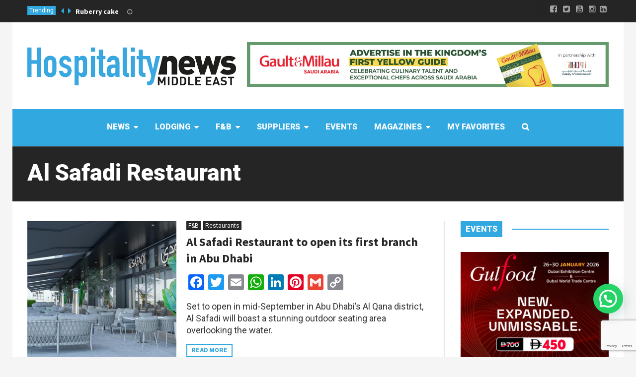

--- FILE ---
content_type: text/html; charset=UTF-8
request_url: https://www.hospitalitynewsmag.com/tag/al-safadi-restaurant/
body_size: 19872
content:
<!DOCTYPE html>
<!--[if lt IE 7]>      <html lang="en-US" class="no-js lt-ie9 lt-ie8 lt-ie7"> <![endif]-->
<!--[if IE 7]>         <html lang="en-US" class="no-js lt-ie9 lt-ie8"> <![endif]-->
<!--[if IE 8]>         <html lang="en-US" class="no-js lt-ie9"> <![endif]-->
<!--[if gt IE 8]><!--> <html lang="en-US" class="no-js"> <!--<![endif]-->

	<!-- BEGIN head -->
	<head>
        <!-- Meta tags -->
		<meta name="viewport" content="width=device-width, initial-scale=1.0, minimum-scale=1.0, maximum-scale=1.0, user-scalable=no" />
        <meta charset="UTF-8">

		<link rel="pingback" href="https://www.hospitalitynewsmag.com/xmlrpc.php" />
		
        
		




        <meta name='robots' content='index, follow, max-image-preview:large, max-snippet:-1, max-video-preview:-1' />
	<style>img:is([sizes="auto" i], [sizes^="auto," i]) { contain-intrinsic-size: 3000px 1500px }</style>
	
	<!-- This site is optimized with the Yoast SEO Premium plugin v26.4 (Yoast SEO v26.4) - https://yoast.com/wordpress/plugins/seo/ -->
	<title>Al Safadi Restaurant - Hospitality News Magazine</title>
	<link rel="canonical" href="https://www.hospitalitynewsmag.com/tag/al-safadi-restaurant/" />
	<meta property="og:locale" content="en_US" />
	<meta property="og:type" content="article" />
	<meta property="og:title" content="Al Safadi Restaurant Archives" />
	<meta property="og:url" content="https://www.hospitalitynewsmag.com/tag/al-safadi-restaurant/" />
	<meta property="og:site_name" content="Hospitality News Magazine" />
	<meta name="twitter:card" content="summary_large_image" />
	<meta name="twitter:site" content="@Hospitality_Mag" />
	<script type="application/ld+json" class="yoast-schema-graph">{"@context":"https://schema.org","@graph":[{"@type":"CollectionPage","@id":"https://www.hospitalitynewsmag.com/tag/al-safadi-restaurant/","url":"https://www.hospitalitynewsmag.com/tag/al-safadi-restaurant/","name":"Al Safadi Restaurant - Hospitality News Magazine","isPartOf":{"@id":"https://www.hospitalitynewsmag.com/#website"},"primaryImageOfPage":{"@id":"https://www.hospitalitynewsmag.com/tag/al-safadi-restaurant/#primaryimage"},"image":{"@id":"https://www.hospitalitynewsmag.com/tag/al-safadi-restaurant/#primaryimage"},"thumbnailUrl":"https://www.hospitalitynewsmag.com/wp-content/uploads/2020/07/al-safadi.png","breadcrumb":{"@id":"https://www.hospitalitynewsmag.com/tag/al-safadi-restaurant/#breadcrumb"},"inLanguage":"en-US"},{"@type":"ImageObject","inLanguage":"en-US","@id":"https://www.hospitalitynewsmag.com/tag/al-safadi-restaurant/#primaryimage","url":"https://www.hospitalitynewsmag.com/wp-content/uploads/2020/07/al-safadi.png","contentUrl":"https://www.hospitalitynewsmag.com/wp-content/uploads/2020/07/al-safadi.png","width":2250,"height":1500},{"@type":"BreadcrumbList","@id":"https://www.hospitalitynewsmag.com/tag/al-safadi-restaurant/#breadcrumb","itemListElement":[{"@type":"ListItem","position":1,"name":"Home","item":"https://www.hospitalitynewsmag.com/"},{"@type":"ListItem","position":2,"name":"Al Safadi Restaurant"}]},{"@type":"WebSite","@id":"https://www.hospitalitynewsmag.com/#website","url":"https://www.hospitalitynewsmag.com/","name":"Hospitality News Magazine","description":"","potentialAction":[{"@type":"SearchAction","target":{"@type":"EntryPoint","urlTemplate":"https://www.hospitalitynewsmag.com/?s={search_term_string}"},"query-input":{"@type":"PropertyValueSpecification","valueRequired":true,"valueName":"search_term_string"}}],"inLanguage":"en-US"}]}</script>
	<!-- / Yoast SEO Premium plugin. -->


<script type='application/javascript'  id='pys-version-script'>console.log('PixelYourSite Free version 11.1.3');</script>
<link rel='dns-prefetch' href='//static.addtoany.com' />
<link rel='dns-prefetch' href='//fonts.googleapis.com' />
<link rel="alternate" type="application/rss+xml" title="Hospitality News Magazine &raquo; Feed" href="https://www.hospitalitynewsmag.com/feed/" />
<link rel="alternate" type="application/rss+xml" title="Hospitality News Magazine &raquo; Comments Feed" href="https://www.hospitalitynewsmag.com/comments/feed/" />
<link rel="alternate" type="application/rss+xml" title="Hospitality News Magazine &raquo; Al Safadi Restaurant Tag Feed" href="https://www.hospitalitynewsmag.com/tag/al-safadi-restaurant/feed/" />
		<!-- This site uses the Google Analytics by MonsterInsights plugin v9.11.1 - Using Analytics tracking - https://www.monsterinsights.com/ -->
							<script src="//www.googletagmanager.com/gtag/js?id=G-H5YG7705KC"  data-cfasync="false" data-wpfc-render="false" type="text/javascript" async></script>
			<script data-cfasync="false" data-wpfc-render="false" type="text/javascript">
				var mi_version = '9.11.1';
				var mi_track_user = true;
				var mi_no_track_reason = '';
								var MonsterInsightsDefaultLocations = {"page_location":"https:\/\/www.hospitalitynewsmag.com\/tag\/al-safadi-restaurant\/"};
								if ( typeof MonsterInsightsPrivacyGuardFilter === 'function' ) {
					var MonsterInsightsLocations = (typeof MonsterInsightsExcludeQuery === 'object') ? MonsterInsightsPrivacyGuardFilter( MonsterInsightsExcludeQuery ) : MonsterInsightsPrivacyGuardFilter( MonsterInsightsDefaultLocations );
				} else {
					var MonsterInsightsLocations = (typeof MonsterInsightsExcludeQuery === 'object') ? MonsterInsightsExcludeQuery : MonsterInsightsDefaultLocations;
				}

								var disableStrs = [
										'ga-disable-G-H5YG7705KC',
									];

				/* Function to detect opted out users */
				function __gtagTrackerIsOptedOut() {
					for (var index = 0; index < disableStrs.length; index++) {
						if (document.cookie.indexOf(disableStrs[index] + '=true') > -1) {
							return true;
						}
					}

					return false;
				}

				/* Disable tracking if the opt-out cookie exists. */
				if (__gtagTrackerIsOptedOut()) {
					for (var index = 0; index < disableStrs.length; index++) {
						window[disableStrs[index]] = true;
					}
				}

				/* Opt-out function */
				function __gtagTrackerOptout() {
					for (var index = 0; index < disableStrs.length; index++) {
						document.cookie = disableStrs[index] + '=true; expires=Thu, 31 Dec 2099 23:59:59 UTC; path=/';
						window[disableStrs[index]] = true;
					}
				}

				if ('undefined' === typeof gaOptout) {
					function gaOptout() {
						__gtagTrackerOptout();
					}
				}
								window.dataLayer = window.dataLayer || [];

				window.MonsterInsightsDualTracker = {
					helpers: {},
					trackers: {},
				};
				if (mi_track_user) {
					function __gtagDataLayer() {
						dataLayer.push(arguments);
					}

					function __gtagTracker(type, name, parameters) {
						if (!parameters) {
							parameters = {};
						}

						if (parameters.send_to) {
							__gtagDataLayer.apply(null, arguments);
							return;
						}

						if (type === 'event') {
														parameters.send_to = monsterinsights_frontend.v4_id;
							var hookName = name;
							if (typeof parameters['event_category'] !== 'undefined') {
								hookName = parameters['event_category'] + ':' + name;
							}

							if (typeof MonsterInsightsDualTracker.trackers[hookName] !== 'undefined') {
								MonsterInsightsDualTracker.trackers[hookName](parameters);
							} else {
								__gtagDataLayer('event', name, parameters);
							}
							
						} else {
							__gtagDataLayer.apply(null, arguments);
						}
					}

					__gtagTracker('js', new Date());
					__gtagTracker('set', {
						'developer_id.dZGIzZG': true,
											});
					if ( MonsterInsightsLocations.page_location ) {
						__gtagTracker('set', MonsterInsightsLocations);
					}
										__gtagTracker('config', 'G-H5YG7705KC', {"forceSSL":"true","link_attribution":"true"} );
										window.gtag = __gtagTracker;										(function () {
						/* https://developers.google.com/analytics/devguides/collection/analyticsjs/ */
						/* ga and __gaTracker compatibility shim. */
						var noopfn = function () {
							return null;
						};
						var newtracker = function () {
							return new Tracker();
						};
						var Tracker = function () {
							return null;
						};
						var p = Tracker.prototype;
						p.get = noopfn;
						p.set = noopfn;
						p.send = function () {
							var args = Array.prototype.slice.call(arguments);
							args.unshift('send');
							__gaTracker.apply(null, args);
						};
						var __gaTracker = function () {
							var len = arguments.length;
							if (len === 0) {
								return;
							}
							var f = arguments[len - 1];
							if (typeof f !== 'object' || f === null || typeof f.hitCallback !== 'function') {
								if ('send' === arguments[0]) {
									var hitConverted, hitObject = false, action;
									if ('event' === arguments[1]) {
										if ('undefined' !== typeof arguments[3]) {
											hitObject = {
												'eventAction': arguments[3],
												'eventCategory': arguments[2],
												'eventLabel': arguments[4],
												'value': arguments[5] ? arguments[5] : 1,
											}
										}
									}
									if ('pageview' === arguments[1]) {
										if ('undefined' !== typeof arguments[2]) {
											hitObject = {
												'eventAction': 'page_view',
												'page_path': arguments[2],
											}
										}
									}
									if (typeof arguments[2] === 'object') {
										hitObject = arguments[2];
									}
									if (typeof arguments[5] === 'object') {
										Object.assign(hitObject, arguments[5]);
									}
									if ('undefined' !== typeof arguments[1].hitType) {
										hitObject = arguments[1];
										if ('pageview' === hitObject.hitType) {
											hitObject.eventAction = 'page_view';
										}
									}
									if (hitObject) {
										action = 'timing' === arguments[1].hitType ? 'timing_complete' : hitObject.eventAction;
										hitConverted = mapArgs(hitObject);
										__gtagTracker('event', action, hitConverted);
									}
								}
								return;
							}

							function mapArgs(args) {
								var arg, hit = {};
								var gaMap = {
									'eventCategory': 'event_category',
									'eventAction': 'event_action',
									'eventLabel': 'event_label',
									'eventValue': 'event_value',
									'nonInteraction': 'non_interaction',
									'timingCategory': 'event_category',
									'timingVar': 'name',
									'timingValue': 'value',
									'timingLabel': 'event_label',
									'page': 'page_path',
									'location': 'page_location',
									'title': 'page_title',
									'referrer' : 'page_referrer',
								};
								for (arg in args) {
																		if (!(!args.hasOwnProperty(arg) || !gaMap.hasOwnProperty(arg))) {
										hit[gaMap[arg]] = args[arg];
									} else {
										hit[arg] = args[arg];
									}
								}
								return hit;
							}

							try {
								f.hitCallback();
							} catch (ex) {
							}
						};
						__gaTracker.create = newtracker;
						__gaTracker.getByName = newtracker;
						__gaTracker.getAll = function () {
							return [];
						};
						__gaTracker.remove = noopfn;
						__gaTracker.loaded = true;
						window['__gaTracker'] = __gaTracker;
					})();
									} else {
										console.log("");
					(function () {
						function __gtagTracker() {
							return null;
						}

						window['__gtagTracker'] = __gtagTracker;
						window['gtag'] = __gtagTracker;
					})();
									}
			</script>
							<!-- / Google Analytics by MonsterInsights -->
		<script type="text/javascript">
/* <![CDATA[ */
window._wpemojiSettings = {"baseUrl":"https:\/\/s.w.org\/images\/core\/emoji\/16.0.1\/72x72\/","ext":".png","svgUrl":"https:\/\/s.w.org\/images\/core\/emoji\/16.0.1\/svg\/","svgExt":".svg","source":{"concatemoji":"https:\/\/www.hospitalitynewsmag.com\/wp-includes\/js\/wp-emoji-release.min.js?ver=8b32839dcd693291e4855951221fbdb3"}};
/*! This file is auto-generated */
!function(s,n){var o,i,e;function c(e){try{var t={supportTests:e,timestamp:(new Date).valueOf()};sessionStorage.setItem(o,JSON.stringify(t))}catch(e){}}function p(e,t,n){e.clearRect(0,0,e.canvas.width,e.canvas.height),e.fillText(t,0,0);var t=new Uint32Array(e.getImageData(0,0,e.canvas.width,e.canvas.height).data),a=(e.clearRect(0,0,e.canvas.width,e.canvas.height),e.fillText(n,0,0),new Uint32Array(e.getImageData(0,0,e.canvas.width,e.canvas.height).data));return t.every(function(e,t){return e===a[t]})}function u(e,t){e.clearRect(0,0,e.canvas.width,e.canvas.height),e.fillText(t,0,0);for(var n=e.getImageData(16,16,1,1),a=0;a<n.data.length;a++)if(0!==n.data[a])return!1;return!0}function f(e,t,n,a){switch(t){case"flag":return n(e,"\ud83c\udff3\ufe0f\u200d\u26a7\ufe0f","\ud83c\udff3\ufe0f\u200b\u26a7\ufe0f")?!1:!n(e,"\ud83c\udde8\ud83c\uddf6","\ud83c\udde8\u200b\ud83c\uddf6")&&!n(e,"\ud83c\udff4\udb40\udc67\udb40\udc62\udb40\udc65\udb40\udc6e\udb40\udc67\udb40\udc7f","\ud83c\udff4\u200b\udb40\udc67\u200b\udb40\udc62\u200b\udb40\udc65\u200b\udb40\udc6e\u200b\udb40\udc67\u200b\udb40\udc7f");case"emoji":return!a(e,"\ud83e\udedf")}return!1}function g(e,t,n,a){var r="undefined"!=typeof WorkerGlobalScope&&self instanceof WorkerGlobalScope?new OffscreenCanvas(300,150):s.createElement("canvas"),o=r.getContext("2d",{willReadFrequently:!0}),i=(o.textBaseline="top",o.font="600 32px Arial",{});return e.forEach(function(e){i[e]=t(o,e,n,a)}),i}function t(e){var t=s.createElement("script");t.src=e,t.defer=!0,s.head.appendChild(t)}"undefined"!=typeof Promise&&(o="wpEmojiSettingsSupports",i=["flag","emoji"],n.supports={everything:!0,everythingExceptFlag:!0},e=new Promise(function(e){s.addEventListener("DOMContentLoaded",e,{once:!0})}),new Promise(function(t){var n=function(){try{var e=JSON.parse(sessionStorage.getItem(o));if("object"==typeof e&&"number"==typeof e.timestamp&&(new Date).valueOf()<e.timestamp+604800&&"object"==typeof e.supportTests)return e.supportTests}catch(e){}return null}();if(!n){if("undefined"!=typeof Worker&&"undefined"!=typeof OffscreenCanvas&&"undefined"!=typeof URL&&URL.createObjectURL&&"undefined"!=typeof Blob)try{var e="postMessage("+g.toString()+"("+[JSON.stringify(i),f.toString(),p.toString(),u.toString()].join(",")+"));",a=new Blob([e],{type:"text/javascript"}),r=new Worker(URL.createObjectURL(a),{name:"wpTestEmojiSupports"});return void(r.onmessage=function(e){c(n=e.data),r.terminate(),t(n)})}catch(e){}c(n=g(i,f,p,u))}t(n)}).then(function(e){for(var t in e)n.supports[t]=e[t],n.supports.everything=n.supports.everything&&n.supports[t],"flag"!==t&&(n.supports.everythingExceptFlag=n.supports.everythingExceptFlag&&n.supports[t]);n.supports.everythingExceptFlag=n.supports.everythingExceptFlag&&!n.supports.flag,n.DOMReady=!1,n.readyCallback=function(){n.DOMReady=!0}}).then(function(){return e}).then(function(){var e;n.supports.everything||(n.readyCallback(),(e=n.source||{}).concatemoji?t(e.concatemoji):e.wpemoji&&e.twemoji&&(t(e.twemoji),t(e.wpemoji)))}))}((window,document),window._wpemojiSettings);
/* ]]> */
</script>
<style id='wp-emoji-styles-inline-css' type='text/css'>

	img.wp-smiley, img.emoji {
		display: inline !important;
		border: none !important;
		box-shadow: none !important;
		height: 1em !important;
		width: 1em !important;
		margin: 0 0.07em !important;
		vertical-align: -0.1em !important;
		background: none !important;
		padding: 0 !important;
	}
</style>
<link rel='stylesheet' id='wp-block-library-css' href='https://www.hospitalitynewsmag.com/wp-includes/css/dist/block-library/style.min.css?ver=8b32839dcd693291e4855951221fbdb3' type='text/css' media='all' />
<style id='classic-theme-styles-inline-css' type='text/css'>
/*! This file is auto-generated */
.wp-block-button__link{color:#fff;background-color:#32373c;border-radius:9999px;box-shadow:none;text-decoration:none;padding:calc(.667em + 2px) calc(1.333em + 2px);font-size:1.125em}.wp-block-file__button{background:#32373c;color:#fff;text-decoration:none}
</style>
<style id='joinchat-button-style-inline-css' type='text/css'>
.wp-block-joinchat-button{border:none!important;text-align:center}.wp-block-joinchat-button figure{display:table;margin:0 auto;padding:0}.wp-block-joinchat-button figcaption{font:normal normal 400 .6em/2em var(--wp--preset--font-family--system-font,sans-serif);margin:0;padding:0}.wp-block-joinchat-button .joinchat-button__qr{background-color:#fff;border:6px solid #25d366;border-radius:30px;box-sizing:content-box;display:block;height:200px;margin:auto;overflow:hidden;padding:10px;width:200px}.wp-block-joinchat-button .joinchat-button__qr canvas,.wp-block-joinchat-button .joinchat-button__qr img{display:block;margin:auto}.wp-block-joinchat-button .joinchat-button__link{align-items:center;background-color:#25d366;border:6px solid #25d366;border-radius:30px;display:inline-flex;flex-flow:row nowrap;justify-content:center;line-height:1.25em;margin:0 auto;text-decoration:none}.wp-block-joinchat-button .joinchat-button__link:before{background:transparent var(--joinchat-ico) no-repeat center;background-size:100%;content:"";display:block;height:1.5em;margin:-.75em .75em -.75em 0;width:1.5em}.wp-block-joinchat-button figure+.joinchat-button__link{margin-top:10px}@media (orientation:landscape)and (min-height:481px),(orientation:portrait)and (min-width:481px){.wp-block-joinchat-button.joinchat-button--qr-only figure+.joinchat-button__link{display:none}}@media (max-width:480px),(orientation:landscape)and (max-height:480px){.wp-block-joinchat-button figure{display:none}}

</style>
<style id='global-styles-inline-css' type='text/css'>
:root{--wp--preset--aspect-ratio--square: 1;--wp--preset--aspect-ratio--4-3: 4/3;--wp--preset--aspect-ratio--3-4: 3/4;--wp--preset--aspect-ratio--3-2: 3/2;--wp--preset--aspect-ratio--2-3: 2/3;--wp--preset--aspect-ratio--16-9: 16/9;--wp--preset--aspect-ratio--9-16: 9/16;--wp--preset--color--black: #000000;--wp--preset--color--cyan-bluish-gray: #abb8c3;--wp--preset--color--white: #ffffff;--wp--preset--color--pale-pink: #f78da7;--wp--preset--color--vivid-red: #cf2e2e;--wp--preset--color--luminous-vivid-orange: #ff6900;--wp--preset--color--luminous-vivid-amber: #fcb900;--wp--preset--color--light-green-cyan: #7bdcb5;--wp--preset--color--vivid-green-cyan: #00d084;--wp--preset--color--pale-cyan-blue: #8ed1fc;--wp--preset--color--vivid-cyan-blue: #0693e3;--wp--preset--color--vivid-purple: #9b51e0;--wp--preset--gradient--vivid-cyan-blue-to-vivid-purple: linear-gradient(135deg,rgba(6,147,227,1) 0%,rgb(155,81,224) 100%);--wp--preset--gradient--light-green-cyan-to-vivid-green-cyan: linear-gradient(135deg,rgb(122,220,180) 0%,rgb(0,208,130) 100%);--wp--preset--gradient--luminous-vivid-amber-to-luminous-vivid-orange: linear-gradient(135deg,rgba(252,185,0,1) 0%,rgba(255,105,0,1) 100%);--wp--preset--gradient--luminous-vivid-orange-to-vivid-red: linear-gradient(135deg,rgba(255,105,0,1) 0%,rgb(207,46,46) 100%);--wp--preset--gradient--very-light-gray-to-cyan-bluish-gray: linear-gradient(135deg,rgb(238,238,238) 0%,rgb(169,184,195) 100%);--wp--preset--gradient--cool-to-warm-spectrum: linear-gradient(135deg,rgb(74,234,220) 0%,rgb(151,120,209) 20%,rgb(207,42,186) 40%,rgb(238,44,130) 60%,rgb(251,105,98) 80%,rgb(254,248,76) 100%);--wp--preset--gradient--blush-light-purple: linear-gradient(135deg,rgb(255,206,236) 0%,rgb(152,150,240) 100%);--wp--preset--gradient--blush-bordeaux: linear-gradient(135deg,rgb(254,205,165) 0%,rgb(254,45,45) 50%,rgb(107,0,62) 100%);--wp--preset--gradient--luminous-dusk: linear-gradient(135deg,rgb(255,203,112) 0%,rgb(199,81,192) 50%,rgb(65,88,208) 100%);--wp--preset--gradient--pale-ocean: linear-gradient(135deg,rgb(255,245,203) 0%,rgb(182,227,212) 50%,rgb(51,167,181) 100%);--wp--preset--gradient--electric-grass: linear-gradient(135deg,rgb(202,248,128) 0%,rgb(113,206,126) 100%);--wp--preset--gradient--midnight: linear-gradient(135deg,rgb(2,3,129) 0%,rgb(40,116,252) 100%);--wp--preset--font-size--small: 13px;--wp--preset--font-size--medium: 20px;--wp--preset--font-size--large: 36px;--wp--preset--font-size--x-large: 42px;--wp--preset--spacing--20: 0.44rem;--wp--preset--spacing--30: 0.67rem;--wp--preset--spacing--40: 1rem;--wp--preset--spacing--50: 1.5rem;--wp--preset--spacing--60: 2.25rem;--wp--preset--spacing--70: 3.38rem;--wp--preset--spacing--80: 5.06rem;--wp--preset--shadow--natural: 6px 6px 9px rgba(0, 0, 0, 0.2);--wp--preset--shadow--deep: 12px 12px 50px rgba(0, 0, 0, 0.4);--wp--preset--shadow--sharp: 6px 6px 0px rgba(0, 0, 0, 0.2);--wp--preset--shadow--outlined: 6px 6px 0px -3px rgba(255, 255, 255, 1), 6px 6px rgba(0, 0, 0, 1);--wp--preset--shadow--crisp: 6px 6px 0px rgba(0, 0, 0, 1);}:where(.is-layout-flex){gap: 0.5em;}:where(.is-layout-grid){gap: 0.5em;}body .is-layout-flex{display: flex;}.is-layout-flex{flex-wrap: wrap;align-items: center;}.is-layout-flex > :is(*, div){margin: 0;}body .is-layout-grid{display: grid;}.is-layout-grid > :is(*, div){margin: 0;}:where(.wp-block-columns.is-layout-flex){gap: 2em;}:where(.wp-block-columns.is-layout-grid){gap: 2em;}:where(.wp-block-post-template.is-layout-flex){gap: 1.25em;}:where(.wp-block-post-template.is-layout-grid){gap: 1.25em;}.has-black-color{color: var(--wp--preset--color--black) !important;}.has-cyan-bluish-gray-color{color: var(--wp--preset--color--cyan-bluish-gray) !important;}.has-white-color{color: var(--wp--preset--color--white) !important;}.has-pale-pink-color{color: var(--wp--preset--color--pale-pink) !important;}.has-vivid-red-color{color: var(--wp--preset--color--vivid-red) !important;}.has-luminous-vivid-orange-color{color: var(--wp--preset--color--luminous-vivid-orange) !important;}.has-luminous-vivid-amber-color{color: var(--wp--preset--color--luminous-vivid-amber) !important;}.has-light-green-cyan-color{color: var(--wp--preset--color--light-green-cyan) !important;}.has-vivid-green-cyan-color{color: var(--wp--preset--color--vivid-green-cyan) !important;}.has-pale-cyan-blue-color{color: var(--wp--preset--color--pale-cyan-blue) !important;}.has-vivid-cyan-blue-color{color: var(--wp--preset--color--vivid-cyan-blue) !important;}.has-vivid-purple-color{color: var(--wp--preset--color--vivid-purple) !important;}.has-black-background-color{background-color: var(--wp--preset--color--black) !important;}.has-cyan-bluish-gray-background-color{background-color: var(--wp--preset--color--cyan-bluish-gray) !important;}.has-white-background-color{background-color: var(--wp--preset--color--white) !important;}.has-pale-pink-background-color{background-color: var(--wp--preset--color--pale-pink) !important;}.has-vivid-red-background-color{background-color: var(--wp--preset--color--vivid-red) !important;}.has-luminous-vivid-orange-background-color{background-color: var(--wp--preset--color--luminous-vivid-orange) !important;}.has-luminous-vivid-amber-background-color{background-color: var(--wp--preset--color--luminous-vivid-amber) !important;}.has-light-green-cyan-background-color{background-color: var(--wp--preset--color--light-green-cyan) !important;}.has-vivid-green-cyan-background-color{background-color: var(--wp--preset--color--vivid-green-cyan) !important;}.has-pale-cyan-blue-background-color{background-color: var(--wp--preset--color--pale-cyan-blue) !important;}.has-vivid-cyan-blue-background-color{background-color: var(--wp--preset--color--vivid-cyan-blue) !important;}.has-vivid-purple-background-color{background-color: var(--wp--preset--color--vivid-purple) !important;}.has-black-border-color{border-color: var(--wp--preset--color--black) !important;}.has-cyan-bluish-gray-border-color{border-color: var(--wp--preset--color--cyan-bluish-gray) !important;}.has-white-border-color{border-color: var(--wp--preset--color--white) !important;}.has-pale-pink-border-color{border-color: var(--wp--preset--color--pale-pink) !important;}.has-vivid-red-border-color{border-color: var(--wp--preset--color--vivid-red) !important;}.has-luminous-vivid-orange-border-color{border-color: var(--wp--preset--color--luminous-vivid-orange) !important;}.has-luminous-vivid-amber-border-color{border-color: var(--wp--preset--color--luminous-vivid-amber) !important;}.has-light-green-cyan-border-color{border-color: var(--wp--preset--color--light-green-cyan) !important;}.has-vivid-green-cyan-border-color{border-color: var(--wp--preset--color--vivid-green-cyan) !important;}.has-pale-cyan-blue-border-color{border-color: var(--wp--preset--color--pale-cyan-blue) !important;}.has-vivid-cyan-blue-border-color{border-color: var(--wp--preset--color--vivid-cyan-blue) !important;}.has-vivid-purple-border-color{border-color: var(--wp--preset--color--vivid-purple) !important;}.has-vivid-cyan-blue-to-vivid-purple-gradient-background{background: var(--wp--preset--gradient--vivid-cyan-blue-to-vivid-purple) !important;}.has-light-green-cyan-to-vivid-green-cyan-gradient-background{background: var(--wp--preset--gradient--light-green-cyan-to-vivid-green-cyan) !important;}.has-luminous-vivid-amber-to-luminous-vivid-orange-gradient-background{background: var(--wp--preset--gradient--luminous-vivid-amber-to-luminous-vivid-orange) !important;}.has-luminous-vivid-orange-to-vivid-red-gradient-background{background: var(--wp--preset--gradient--luminous-vivid-orange-to-vivid-red) !important;}.has-very-light-gray-to-cyan-bluish-gray-gradient-background{background: var(--wp--preset--gradient--very-light-gray-to-cyan-bluish-gray) !important;}.has-cool-to-warm-spectrum-gradient-background{background: var(--wp--preset--gradient--cool-to-warm-spectrum) !important;}.has-blush-light-purple-gradient-background{background: var(--wp--preset--gradient--blush-light-purple) !important;}.has-blush-bordeaux-gradient-background{background: var(--wp--preset--gradient--blush-bordeaux) !important;}.has-luminous-dusk-gradient-background{background: var(--wp--preset--gradient--luminous-dusk) !important;}.has-pale-ocean-gradient-background{background: var(--wp--preset--gradient--pale-ocean) !important;}.has-electric-grass-gradient-background{background: var(--wp--preset--gradient--electric-grass) !important;}.has-midnight-gradient-background{background: var(--wp--preset--gradient--midnight) !important;}.has-small-font-size{font-size: var(--wp--preset--font-size--small) !important;}.has-medium-font-size{font-size: var(--wp--preset--font-size--medium) !important;}.has-large-font-size{font-size: var(--wp--preset--font-size--large) !important;}.has-x-large-font-size{font-size: var(--wp--preset--font-size--x-large) !important;}
:where(.wp-block-post-template.is-layout-flex){gap: 1.25em;}:where(.wp-block-post-template.is-layout-grid){gap: 1.25em;}
:where(.wp-block-columns.is-layout-flex){gap: 2em;}:where(.wp-block-columns.is-layout-grid){gap: 2em;}
:root :where(.wp-block-pullquote){font-size: 1.5em;line-height: 1.6;}
</style>
<link rel='stylesheet' id='contact-form-7-css' href='https://www.hospitalitynewsmag.com/wp-content/plugins/contact-form-7/includes/css/styles.css?ver=6.1.3' type='text/css' media='all' />
<link rel='stylesheet' id='hn-dev-styles-css' href='https://www.hospitalitynewsmag.com/wp-content/themes/planetshine-magellan/theme/assets/css/dev-style.css?ver=1768950093' type='text/css' media='all' />
<link rel='stylesheet' id='simple-favorites-css' href='https://www.hospitalitynewsmag.com/wp-content/plugins/favorites/assets/css/favorites.css?ver=2.3.6' type='text/css' media='all' />
<link rel='stylesheet' id='js_composer_front-css' href='https://www.hospitalitynewsmag.com/wp-content/plugins/js_composer/assets/css/js_composer.min.css?ver=8.7.2' type='text/css' media='all' />
<link rel='stylesheet' id='magellan-bootstrap-css' href='https://www.hospitalitynewsmag.com/wp-content/themes/planetshine-magellan/theme/assets/css/bootstrap.min.css?ver=8b32839dcd693291e4855951221fbdb3' type='text/css' media='all' />
<link rel='stylesheet' id='magellan-vendor-css' href='https://www.hospitalitynewsmag.com/wp-content/themes/planetshine-magellan/theme/assets/css/vendor.css?ver=8b32839dcd693291e4855951221fbdb3' type='text/css' media='all' />
<link rel='stylesheet' id='magellan-main-css-css' href='https://www.hospitalitynewsmag.com/wp-content/themes/planetshine-magellan/theme/assets/css/magellan.css?ver=8b32839dcd693291e4855951221fbdb3' type='text/css' media='all' />
<link rel='stylesheet' id='magellan-style-css' href='https://www.hospitalitynewsmag.com/wp-content/themes/magellan-child/style.css?ver=8b32839dcd693291e4855951221fbdb3' type='text/css' media='all' />
<style id='magellan-style-inline-css' type='text/css'>
body { background-image: none; }
body { background-repeat:repeat!important; }body { background-attachment:fixed!important; }
body{font-size:18px!important}
</style>
<link rel='stylesheet' id='magellan-google-fonts-css' href='https://fonts.googleapis.com/css?family=Roboto%3A400%2C700%2C900&#038;subset=latin%2Clatin-ext' type='text/css' media='all' />
<link rel='stylesheet' id='addtoany-css' href='https://www.hospitalitynewsmag.com/wp-content/plugins/add-to-any/addtoany.min.css?ver=1.16' type='text/css' media='all' />
<script type="text/javascript" src="https://www.hospitalitynewsmag.com/wp-content/plugins/google-analytics-for-wordpress/assets/js/frontend-gtag.min.js?ver=9.11.1" id="monsterinsights-frontend-script-js" async="async" data-wp-strategy="async"></script>
<script data-cfasync="false" data-wpfc-render="false" type="text/javascript" id='monsterinsights-frontend-script-js-extra'>/* <![CDATA[ */
var monsterinsights_frontend = {"js_events_tracking":"true","download_extensions":"doc,pdf,ppt,zip,xls,docx,pptx,xlsx","inbound_paths":"[]","home_url":"https:\/\/www.hospitalitynewsmag.com","hash_tracking":"false","v4_id":"G-H5YG7705KC"};/* ]]> */
</script>
<script type="text/javascript" id="addtoany-core-js-before">
/* <![CDATA[ */
window.a2a_config=window.a2a_config||{};a2a_config.callbacks=[];a2a_config.overlays=[];a2a_config.templates={};
/* ]]> */
</script>
<script type="text/javascript" defer src="https://static.addtoany.com/menu/page.js" id="addtoany-core-js"></script>
<script type="text/javascript" id="jquery-core-js-extra">
/* <![CDATA[ */
var pysFacebookRest = {"restApiUrl":"https:\/\/www.hospitalitynewsmag.com\/wp-json\/pys-facebook\/v1\/event","debug":""};
/* ]]> */
</script>
<script type="text/javascript" src="https://www.hospitalitynewsmag.com/wp-includes/js/jquery/jquery.min.js?ver=3.7.1" id="jquery-core-js"></script>
<script type="text/javascript" src="https://www.hospitalitynewsmag.com/wp-includes/js/jquery/jquery-migrate.min.js?ver=3.4.1" id="jquery-migrate-js"></script>
<script type="text/javascript" defer src="https://www.hospitalitynewsmag.com/wp-content/plugins/add-to-any/addtoany.min.js?ver=1.1" id="addtoany-jquery-js"></script>
<script type="text/javascript" src="https://www.hospitalitynewsmag.com/wp-content/themes/planetshine-magellan/theme/assets/js/vendor/modernizr.min.js?ver=8b32839dcd693291e4855951221fbdb3" id="magellan-modernizr-js"></script>
<script type="text/javascript" id="favorites-js-extra">
/* <![CDATA[ */
var favorites_data = {"ajaxurl":"https:\/\/www.hospitalitynewsmag.com\/wp-admin\/admin-ajax.php","nonce":"cd5a96eafb","favorite":"Add to Favorites <i class=\"sf-icon-star-empty\"><\/i>","favorited":"Remove from Favorites<i class=\"sf-icon-star-full\"><\/i>","includecount":"","indicate_loading":"1","loading_text":"Loading","loading_image":"","loading_image_active":"","loading_image_preload":"","cache_enabled":"1","button_options":{"button_type":"custom","custom_colors":false,"box_shadow":false,"include_count":false,"default":{"background_default":false,"border_default":false,"text_default":false,"icon_default":false,"count_default":false},"active":{"background_active":false,"border_active":false,"text_active":false,"icon_active":false,"count_active":false}},"authentication_modal_content":"<p>Please login to add favorites.<\/p>\n<p><a href=\"#\" data-favorites-modal-close=\"\">Dismiss this notice<\/a><\/p>\n","authentication_redirect":"","dev_mode":"","logged_in":"","user_id":"0","authentication_redirect_url":"https:\/\/www.hospitalitynewsmag.com\/hn-login\/"};
/* ]]> */
</script>
<script type="text/javascript" src="https://www.hospitalitynewsmag.com/wp-content/plugins/favorites/assets/js/favorites.min.js?ver=2.3.6" id="favorites-js"></script>
<script type="text/javascript" src="https://www.hospitalitynewsmag.com/wp-content/plugins/pixelyoursite/dist/scripts/jquery.bind-first-0.2.3.min.js?ver=8b32839dcd693291e4855951221fbdb3" id="jquery-bind-first-js"></script>
<script type="text/javascript" src="https://www.hospitalitynewsmag.com/wp-content/plugins/pixelyoursite/dist/scripts/js.cookie-2.1.3.min.js?ver=2.1.3" id="js-cookie-pys-js"></script>
<script type="text/javascript" src="https://www.hospitalitynewsmag.com/wp-content/plugins/pixelyoursite/dist/scripts/tld.min.js?ver=2.3.1" id="js-tld-js"></script>
<script type="text/javascript" id="pys-js-extra">
/* <![CDATA[ */
var pysOptions = {"staticEvents":{"facebook":{"init_event":[{"delay":0,"type":"static","ajaxFire":false,"name":"PageView","pixelIds":["322101267013930"],"eventID":"c9c10e8d-cd78-4842-99dd-b3ddca74fb8f","params":{"page_title":"Al Safadi Restaurant","post_type":"tag","post_id":22993,"plugin":"PixelYourSite","user_role":"guest","event_url":"www.hospitalitynewsmag.com\/tag\/al-safadi-restaurant\/"},"e_id":"init_event","ids":[],"hasTimeWindow":false,"timeWindow":0,"woo_order":"","edd_order":""}]}},"dynamicEvents":[],"triggerEvents":[],"triggerEventTypes":[],"facebook":{"pixelIds":["322101267013930"],"advancedMatching":{"external_id":"aedbdcadcfcebceebeebfc"},"advancedMatchingEnabled":true,"removeMetadata":false,"wooVariableAsSimple":false,"serverApiEnabled":true,"wooCRSendFromServer":false,"send_external_id":null,"enabled_medical":false,"do_not_track_medical_param":["event_url","post_title","page_title","landing_page","content_name","categories","category_name","tags"],"meta_ldu":false},"debug":"","siteUrl":"https:\/\/www.hospitalitynewsmag.com","ajaxUrl":"https:\/\/www.hospitalitynewsmag.com\/wp-admin\/admin-ajax.php","ajax_event":"e119d4f5b3","enable_remove_download_url_param":"1","cookie_duration":"7","last_visit_duration":"60","enable_success_send_form":"","ajaxForServerEvent":"1","ajaxForServerStaticEvent":"1","useSendBeacon":"1","send_external_id":"1","external_id_expire":"180","track_cookie_for_subdomains":"1","google_consent_mode":"1","gdpr":{"ajax_enabled":false,"all_disabled_by_api":false,"facebook_disabled_by_api":false,"analytics_disabled_by_api":false,"google_ads_disabled_by_api":false,"pinterest_disabled_by_api":false,"bing_disabled_by_api":false,"externalID_disabled_by_api":false,"facebook_prior_consent_enabled":true,"analytics_prior_consent_enabled":true,"google_ads_prior_consent_enabled":null,"pinterest_prior_consent_enabled":true,"bing_prior_consent_enabled":true,"cookiebot_integration_enabled":false,"cookiebot_facebook_consent_category":"marketing","cookiebot_analytics_consent_category":"statistics","cookiebot_tiktok_consent_category":"marketing","cookiebot_google_ads_consent_category":"marketing","cookiebot_pinterest_consent_category":"marketing","cookiebot_bing_consent_category":"marketing","consent_magic_integration_enabled":false,"real_cookie_banner_integration_enabled":false,"cookie_notice_integration_enabled":false,"cookie_law_info_integration_enabled":false,"analytics_storage":{"enabled":true,"value":"granted","filter":false},"ad_storage":{"enabled":true,"value":"granted","filter":false},"ad_user_data":{"enabled":true,"value":"granted","filter":false},"ad_personalization":{"enabled":true,"value":"granted","filter":false}},"cookie":{"disabled_all_cookie":false,"disabled_start_session_cookie":false,"disabled_advanced_form_data_cookie":false,"disabled_landing_page_cookie":false,"disabled_first_visit_cookie":false,"disabled_trafficsource_cookie":false,"disabled_utmTerms_cookie":false,"disabled_utmId_cookie":false},"tracking_analytics":{"TrafficSource":"direct","TrafficLanding":"undefined","TrafficUtms":[],"TrafficUtmsId":[]},"GATags":{"ga_datalayer_type":"default","ga_datalayer_name":"dataLayerPYS"},"woo":{"enabled":false},"edd":{"enabled":false},"cache_bypass":"1768950094"};
/* ]]> */
</script>
<script type="text/javascript" src="https://www.hospitalitynewsmag.com/wp-content/plugins/pixelyoursite/dist/scripts/public.js?ver=11.1.3" id="pys-js"></script>
<script></script><link rel="https://api.w.org/" href="https://www.hospitalitynewsmag.com/wp-json/" /><link rel="alternate" title="JSON" type="application/json" href="https://www.hospitalitynewsmag.com/wp-json/wp/v2/tags/22993" /><link rel="EditURI" type="application/rsd+xml" title="RSD" href="https://www.hospitalitynewsmag.com/xmlrpc.php?rsd" />


<!-- This site is using AdRotate v5.8.4 Professional to display their advertisements - https://ajdg.solutions/ -->
<!-- AdRotate CSS -->
<style type="text/css" media="screen">
	.g { margin:0px; padding:0px; overflow:hidden; line-height:1; zoom:1; }
	.g img { height:auto; }
	.g-col { position:relative; float:left; }
	.g-col:first-child { margin-left: 0; }
	.g-col:last-child { margin-right: 0; }
	.g-1 { margin:0px 0px 0px 0px;width:100%; max-width:729px; height:100%; max-height:90px; }
	.g-2 { margin:0px 0px 0px 0px; width:100%; max-width:728px; height:100%; max-height:100px; }
	.g-3 { margin:0px 0px 0px 0px; width:100%; max-width:728px; height:100%; max-height:90px; }
	.g-4 { margin:0px 0px 0px 0px; width:100%; max-width:320px; height:100%; max-height:250px; }
	.g-5 { margin:0px 0px 0px 0px; width:100%; max-width:300px; height:100%; max-height:250px; }
	.g-6 { margin:20px 0px 0px 0px; width:100%; max-width:300px; height:100%; max-height:250px; }
	.g-7 { margin:0px 0px 0px 0px; width:100%; max-width:300px; height:100%; max-height:250px; }
	.g-8 { margin:0px 0px 0px 0px; width:100%; max-width:300px; height:100%; max-height:250px; }
	.g-9 { margin:0px 0px 0px 0px; width:100%; max-width:300px; height:100%; max-height:250px; }
	.g-10 { margin:0px 0px 0px 0px; width:100%; max-width:300px; height:100%; max-height:250px; }
	@media only screen and (max-width: 480px) {
		.g-col, .g-dyn, .g-single { width:100%; margin-left:0; margin-right:0; }
	}
</style>
<!-- /AdRotate CSS -->

<meta name="cdp-version" content="1.5.0" />  <link rel="shortcut icon" href="https://www.hospitalitynewsmag.com/wp-content/themes/magellan-child/assets/img/favico.png" >
<meta name="generator" content="Planetshine - Magellan - 1">      <meta name="onesignal" content="wordpress-plugin"/>
            <script>

      window.OneSignalDeferred = window.OneSignalDeferred || [];

      OneSignalDeferred.push(function(OneSignal) {
        var oneSignal_options = {};
        window._oneSignalInitOptions = oneSignal_options;

        oneSignal_options['serviceWorkerParam'] = { scope: '/' };
oneSignal_options['serviceWorkerPath'] = 'OneSignalSDKWorker.js.php';

        OneSignal.Notifications.setDefaultUrl("https://www.hospitalitynewsmag.com");

        oneSignal_options['wordpress'] = true;
oneSignal_options['appId'] = '422fe2e6-da5e-473c-837d-f4109956e9b7';
oneSignal_options['allowLocalhostAsSecureOrigin'] = true;
oneSignal_options['welcomeNotification'] = { };
oneSignal_options['welcomeNotification']['title'] = "Hospitality News Middle East";
oneSignal_options['welcomeNotification']['message'] = "Thank you for subscribing!";
oneSignal_options['welcomeNotification']['url'] = "http://www.hospitalitynewsmag.com/";
oneSignal_options['path'] = "https://www.hospitalitynewsmag.com/wp-content/plugins/onesignal-free-web-push-notifications/sdk_files/";
oneSignal_options['safari_web_id'] = "web.onesignal.auto.6b31cc7e-8212-45ce-95eb-ed8c35d3e69c";
oneSignal_options['persistNotification'] = true;
oneSignal_options['promptOptions'] = { };
oneSignal_options['promptOptions']['actionMessage'] = "SUBSCRIBE TO OUR NEWSLETTER. We promise to bring you the latest news, trends and much more.";
oneSignal_options['promptOptions']['exampleNotificationTitleDesktop'] = "Hospitality News Middle East";
oneSignal_options['promptOptions']['exampleNotificationMessageDesktop'] = "We\\\\\\\\\\\\\\\\\\\\\\\\\\\\\\\\\\\\\\\\\\\\\\\\\\\\\\\\\\\\\\\'d like to show you notifications for the latest news and updates.";
oneSignal_options['promptOptions']['exampleNotificationTitleMobile'] = "Hospitality News Middle East";
oneSignal_options['promptOptions']['exampleNotificationMessageMobile'] = "We\\\\\\\\\\\\\\\\\\\\\\\\\\\\\\\\\\\\\\\\\\\\\\\\\\\\\\\\\\\\\\\'d like to show you notifications for the latest news and updates.";
oneSignal_options['promptOptions']['acceptButtonText'] = "YES!";
oneSignal_options['promptOptions']['cancelButtonText'] = "No thank you";
oneSignal_options['promptOptions']['siteName'] = "www.hospitalitynewsmag.com";
oneSignal_options['promptOptions']['autoAcceptTitle'] = "Click Allow";
oneSignal_options['notifyButton'] = { };
oneSignal_options['notifyButton']['enable'] = true;
oneSignal_options['notifyButton']['position'] = 'bottom-left';
oneSignal_options['notifyButton']['theme'] = 'default';
oneSignal_options['notifyButton']['size'] = 'large';
oneSignal_options['notifyButton']['showCredit'] = false;
oneSignal_options['notifyButton']['text'] = {};
oneSignal_options['notifyButton']['text']['tip.state.unsubscribed'] = 'Subscribe to stay one step ahead';
oneSignal_options['notifyButton']['text']['tip.state.subscribed'] = 'You\\\\\\\\\\\\\\\\\\\\\\\\\\\\\\\\\\\\\\\\\\\\\\\\\\\\\\\\\\\\\\\&#039;re already one step ahead';
oneSignal_options['notifyButton']['text']['tip.state.blocked'] = 'Unblock notifications to subscribe';
oneSignal_options['notifyButton']['text']['message.action.subscribed'] = 'Thank you for subscribing!';
oneSignal_options['notifyButton']['text']['message.action.resubscribed'] = 'You\\\\\\\\\\\\\\\\\\\\\\\\\\\\\\\\\\\\\\\\\\\\\\\\\\\\\\\\\\\\\\\&#039;re subscribed to notifications';
oneSignal_options['notifyButton']['text']['message.action.unsubscribed'] = 'You won\\\\\\\\\\\\\\\\\\\\\\\\\\\\\\\\\\\\\\\\\\\\\\\\\\\\\\\\\\\\\\\&#039;t receive notifications';
oneSignal_options['notifyButton']['text']['dialog.main.title'] = 'www.hospitalitynewsmag.com';
oneSignal_options['notifyButton']['text']['dialog.main.button.subscribe'] = 'Subscribe';
oneSignal_options['notifyButton']['text']['dialog.main.button.unsubscribe'] = 'Unsubscribe';
oneSignal_options['notifyButton']['text']['dialog.blocked.title'] = 'Unblock Notifications';
oneSignal_options['notifyButton']['text']['dialog.blocked.message'] = 'Follow these instructions to unblock notifications';
oneSignal_options['notifyButton']['colors'] = {};
oneSignal_options['notifyButton']['colors']['circle.foreground'] = 'white';
oneSignal_options['notifyButton']['colors']['badge.foreground'] = 'white';
oneSignal_options['notifyButton']['colors']['dialog.button.background'] = '#25B8F0';
oneSignal_options['notifyButton']['colors']['dialog.button.background.active'] = 'black';
oneSignal_options['notifyButton']['colors']['dialog.button.foreground'] = 'white';
oneSignal_options['notifyButton']['offset'] = {};
oneSignal_options['notifyButton']['offset']['bottom'] = '40px';
oneSignal_options['notifyButton']['offset']['left'] = '40px';
          /* OneSignal: Using custom SDK initialization. */
                });

      function documentInitOneSignal() {
        var oneSignal_elements = document.getElementsByClassName("OneSignal-prompt");

        var oneSignalLinkClickHandler = function(event) { OneSignal.Notifications.requestPermission(); event.preventDefault(); };        for(var i = 0; i < oneSignal_elements.length; i++)
          oneSignal_elements[i].addEventListener('click', oneSignalLinkClickHandler, false);
      }

      if (document.readyState === 'complete') {
           documentInitOneSignal();
      }
      else {
           window.addEventListener("load", function(event){
               documentInitOneSignal();
          });
      }
    </script>
<meta name="generator" content="Powered by WPBakery Page Builder - drag and drop page builder for WordPress."/>
<meta name="generator" content="Powered by Slider Revolution 6.7.38 - responsive, Mobile-Friendly Slider Plugin for WordPress with comfortable drag and drop interface." />
<script>function setREVStartSize(e){
			//window.requestAnimationFrame(function() {
				window.RSIW = window.RSIW===undefined ? window.innerWidth : window.RSIW;
				window.RSIH = window.RSIH===undefined ? window.innerHeight : window.RSIH;
				try {
					var pw = document.getElementById(e.c).parentNode.offsetWidth,
						newh;
					pw = pw===0 || isNaN(pw) || (e.l=="fullwidth" || e.layout=="fullwidth") ? window.RSIW : pw;
					e.tabw = e.tabw===undefined ? 0 : parseInt(e.tabw);
					e.thumbw = e.thumbw===undefined ? 0 : parseInt(e.thumbw);
					e.tabh = e.tabh===undefined ? 0 : parseInt(e.tabh);
					e.thumbh = e.thumbh===undefined ? 0 : parseInt(e.thumbh);
					e.tabhide = e.tabhide===undefined ? 0 : parseInt(e.tabhide);
					e.thumbhide = e.thumbhide===undefined ? 0 : parseInt(e.thumbhide);
					e.mh = e.mh===undefined || e.mh=="" || e.mh==="auto" ? 0 : parseInt(e.mh,0);
					if(e.layout==="fullscreen" || e.l==="fullscreen")
						newh = Math.max(e.mh,window.RSIH);
					else{
						e.gw = Array.isArray(e.gw) ? e.gw : [e.gw];
						for (var i in e.rl) if (e.gw[i]===undefined || e.gw[i]===0) e.gw[i] = e.gw[i-1];
						e.gh = e.el===undefined || e.el==="" || (Array.isArray(e.el) && e.el.length==0)? e.gh : e.el;
						e.gh = Array.isArray(e.gh) ? e.gh : [e.gh];
						for (var i in e.rl) if (e.gh[i]===undefined || e.gh[i]===0) e.gh[i] = e.gh[i-1];
											
						var nl = new Array(e.rl.length),
							ix = 0,
							sl;
						e.tabw = e.tabhide>=pw ? 0 : e.tabw;
						e.thumbw = e.thumbhide>=pw ? 0 : e.thumbw;
						e.tabh = e.tabhide>=pw ? 0 : e.tabh;
						e.thumbh = e.thumbhide>=pw ? 0 : e.thumbh;
						for (var i in e.rl) nl[i] = e.rl[i]<window.RSIW ? 0 : e.rl[i];
						sl = nl[0];
						for (var i in nl) if (sl>nl[i] && nl[i]>0) { sl = nl[i]; ix=i;}
						var m = pw>(e.gw[ix]+e.tabw+e.thumbw) ? 1 : (pw-(e.tabw+e.thumbw)) / (e.gw[ix]);
						newh =  (e.gh[ix] * m) + (e.tabh + e.thumbh);
					}
					var el = document.getElementById(e.c);
					if (el!==null && el) el.style.height = newh+"px";
					el = document.getElementById(e.c+"_wrapper");
					if (el!==null && el) {
						el.style.height = newh+"px";
						el.style.display = "block";
					}
				} catch(e){
					console.log("Failure at Presize of Slider:" + e)
				}
			//});
		  };</script>
		<style type="text/css" id="wp-custom-css">
			/*
You can add your own CSS here.

Click the help icon above to learn more.
*/

#mc4wp-form-1 > label, .home .carousel[data-category="latest-news"] .post-block.post-video .legend, .carousel[data-category="featured-news"] .post-block.post-video .legend{
display: none !important;
}

.page-nestle-golden-chefs-hat-award{
	font: 18px/24px 'Roboto', sans-serif;
}

.slide.item.image-fx {
    background-size: contain;
    background-repeat: no-repeat;
}
table.custom-table{
	margin-bottom: 20px;
}

table.custom-table, table.custom-table tr{
	border : 1px solid black;
	width: 100%;
}
table.custom-table tr.first-column{
	background: #31a8e0;
	color: white;
}
table.custom-table tr.first-colum td{
	color: white;
	text-align: center;
}
table.custom-table tr td{
	border: 1px solid black;
	text-align: center;
}		</style>
		<noscript><style> .wpb_animate_when_almost_visible { opacity: 1; }</style></noscript>       <script type="application/ld+json">
{
  "@context": "https://schema.org/",
  "@type": "WebSite",
  "name": "Hospitality News Magazine",
  "url": "https://www.hospitalitynewsmag.com",
  "potentialAction": {
    "@type": "SearchAction",
    "target": "{search_term_string}",
    "query-input": "required name=search_term_string"
  }
}
</script>
	</head>
	<body class="archive tag tag-al-safadi-restaurant tag-22993 wp-theme-planetshine-magellan wp-child-theme-magellan-child post-al-safadi-restaurant boxed wpb-js-composer js-comp-ver-8.7.2 vc_responsive">
    
		
        <div class="lightbox lightbox-search">
	<a href="#" class="btn btn-default btn-dark close"><i class="fa fa-times"></i></a>
	<div class="container">
		<div class="row">
			<form method="get" action="https://www.hospitalitynewsmag.com/" class="search-form">
				<p class="search-wrapper"><input type="text" placeholder="Search here" class="search-input-lightbox" name="s"><input type="submit" value="Search" class="btn-search-lightbox"></p>
			</form>

			<div class="row lightbox-items">
							</div>
		</div>
	</div>
</div>

<div class="focus">

  <div class="container-fluid dock">
    <div class="container">
      
      	<div class="trending-posts">
		<div class="tags">
			<div class="trending"><a href="#">Trending</a></div>
		</div>
		<div id="trending-posts" class="carousel slide" data-ride="carousel" data-interval="false">
			<div class="controls">
				<a href="#trending-posts" data-slide="next"><i class="fa fa-caret-left"></i></a>
				<a href="#trending-posts" data-slide="prev"><i class="fa fa-caret-right"></i></a>
			</div>
			<div class="carousel-inner">
										<div class="item active">
							<div class="post-item">
								<div class="title">
									<h3><a href="https://www.hospitalitynewsmag.com/ruberry-cake/">Ruberry cake</a></h3>
									<div class="legend">
										<a href="https://www.hospitalitynewsmag.com/ruberry-cake/" class="time"></a>
										<a href="https://www.hospitalitynewsmag.com/ruberry-cake/#respond" class="comments">0</a>
									</div>
								</div>
							</div>
						</div>
												<div class="item">
							<div class="post-item">
								<div class="title">
									<h3><a href="https://www.hospitalitynewsmag.com/hospitality-crossroads-fadeel-wehbe/">Hospitality at a crossroads with Fadeel G. Wehbe, MD of Sofitel Riyadh Hotel</a></h3>
									<div class="legend">
										<a href="https://www.hospitalitynewsmag.com/hospitality-crossroads-fadeel-wehbe/" class="time"></a>
										<a href="https://www.hospitalitynewsmag.com/hospitality-crossroads-fadeel-wehbe/#respond" class="comments">0</a>
									</div>
								</div>
							</div>
						</div>
												<div class="item">
							<div class="post-item">
								<div class="title">
									<h3><a href="https://www.hospitalitynewsmag.com/how-to-lead-teams-ei-ai/">How to lead teams with EI and AI</a></h3>
									<div class="legend">
										<a href="https://www.hospitalitynewsmag.com/how-to-lead-teams-ei-ai/" class="time"></a>
										<a href="https://www.hospitalitynewsmag.com/how-to-lead-teams-ei-ai/#respond" class="comments">0</a>
									</div>
								</div>
							</div>
						</div>
												<div class="item">
							<div class="post-item">
								<div class="title">
									<h3><a href="https://www.hospitalitynewsmag.com/oman-tourism-upward/">Oman tourism sector records steady growth with rising hotel revenues and occupancy</a></h3>
									<div class="legend">
										<a href="https://www.hospitalitynewsmag.com/oman-tourism-upward/" class="time"></a>
										<a href="https://www.hospitalitynewsmag.com/oman-tourism-upward/#respond" class="comments">0</a>
									</div>
								</div>
							</div>
						</div>
												<div class="item">
							<div class="post-item">
								<div class="title">
									<h3><a href="https://www.hospitalitynewsmag.com/sigep-world-2026-reshape-global-foodservice-scene/">SIGEP World 2026 to reshape the global foodservice scene from 16–20 January 2026</a></h3>
									<div class="legend">
										<a href="https://www.hospitalitynewsmag.com/sigep-world-2026-reshape-global-foodservice-scene/" class="time"></a>
										<a href="https://www.hospitalitynewsmag.com/sigep-world-2026-reshape-global-foodservice-scene/#respond" class="comments">0</a>
									</div>
								</div>
							</div>
						</div>
												<div class="item">
							<div class="post-item">
								<div class="title">
									<h3><a href="https://www.hospitalitynewsmag.com/healthy-food-trends-shaping/">The healthy food trends shaping 2026</a></h3>
									<div class="legend">
										<a href="https://www.hospitalitynewsmag.com/healthy-food-trends-shaping/" class="time"></a>
										<a href="https://www.hospitalitynewsmag.com/healthy-food-trends-shaping/#respond" class="comments">0</a>
									</div>
								</div>
							</div>
						</div>
												<div class="item">
							<div class="post-item">
								<div class="title">
									<h3><a href="https://www.hospitalitynewsmag.com/the-global-hotel-alliance-reveals/">Kristi Gole, The GHA&#8217;s EVP, reveals emerging travel trends</a></h3>
									<div class="legend">
										<a href="https://www.hospitalitynewsmag.com/the-global-hotel-alliance-reveals/" class="time"></a>
										<a href="https://www.hospitalitynewsmag.com/the-global-hotel-alliance-reveals/#respond" class="comments">0</a>
									</div>
								</div>
							</div>
						</div>
												<div class="item">
							<div class="post-item">
								<div class="title">
									<h3><a href="https://www.hospitalitynewsmag.com/ways-to-crack-the-gen-z-code/">5 ways to crack the Gen Z code</a></h3>
									<div class="legend">
										<a href="https://www.hospitalitynewsmag.com/ways-to-crack-the-gen-z-code/" class="time"></a>
										<a href="https://www.hospitalitynewsmag.com/ways-to-crack-the-gen-z-code/#respond" class="comments">0</a>
									</div>
								</div>
							</div>
						</div>
												<div class="item">
							<div class="post-item">
								<div class="title">
									<h3><a href="https://www.hospitalitynewsmag.com/refining-kingdom-culinary-scene-with-consultant-chef-nicolas-isnard/">Refining the kingdom’s culinary scene with consultant chef Nicolas Isnard</a></h3>
									<div class="legend">
										<a href="https://www.hospitalitynewsmag.com/refining-kingdom-culinary-scene-with-consultant-chef-nicolas-isnard/" class="time"></a>
										<a href="https://www.hospitalitynewsmag.com/refining-kingdom-culinary-scene-with-consultant-chef-nicolas-isnard/#respond" class="comments">0</a>
									</div>
								</div>
							</div>
						</div>
												<div class="item">
							<div class="post-item">
								<div class="title">
									<h3><a href="https://www.hospitalitynewsmag.com/ozgur-cireli-gm-rixos-bab-al-bahr/">Redefining family travel with Ozgur Cireli, GM of Rixos Bab Al Bahr  </a></h3>
									<div class="legend">
										<a href="https://www.hospitalitynewsmag.com/ozgur-cireli-gm-rixos-bab-al-bahr/" class="time"></a>
										<a href="https://www.hospitalitynewsmag.com/ozgur-cireli-gm-rixos-bab-al-bahr/#respond" class="comments">0</a>
									</div>
								</div>
							</div>
						</div>
									</div>
		</div>
	</div>
          
      <div class="social-login">
        
        <div class="social">
          <a href="https://www.facebook.com/HospitalityNewsME" target="_blank"><i class="fa fa-facebook-square"></i></a> <a href="https://twitter.com/Hospitality_Mag" target="_blank"><i class="fa fa-twitter-square"></i></a> <a href="https://www.youtube.com/channel/UCrU2_t-CjPRfdW4PjW_YKmg" target="_blank"><i class="fa fa-youtube-square"></i></a> <a href="https://www.instagram.com/hospitalitynewsme/" target="_blank"><i class="fa fa-instagram"></i></a><a href="https://www.linkedin.com/company/hospitality-news-middle-east/posts/?feedView=all" target="_blank"><i class="fa fa-linkedin-square"></i></a>         </div>
        
                
      </div>
    </div>
  </div>

  
<div class="container header header-items-2">
            <div class="logo-1 header_item left" style="max-width: 420;">
            <a href="https://www.hospitalitynewsmag.com/"><img src="https://www.hospitalitynewsmag.com/wp-content/uploads/2018/03/HN-LOGO.png" alt=""></a>
          </div>
          <div class="banner banner-728x90 header_item right "><div class="g g-3"><div class="g-dyn a-323 c-1"><a class="gofollow" data-track="MzIzLDMsMSw2MA==" href="https://hospitalityservices.me/gaultmillauksa/"><img src="https://www.hospitalitynewsmag.com/wp-content/uploads/2025/11/FINAL-Leader-banner-728x90-1-scaled.jpg" /></a></div></div></div></div>


<!-- Menu -->
<div class="container mega-menu-wrapper">
	<div class="mega-menu">
		<a class="togglemenu" href="#">Main menu</a>

		<div class="container">
			<div class="default-menu"><ul id="menu-primary" class="nav"><div class="logo-2"><a href="https://www.hospitalitynewsmag.com/">Hospitality News Magazine</a></div><li id="menu-item-174" class="menu-item menu-item-type-taxonomy menu-item-object-category menu-item-has-children menu-item-174 dropdown"><a title="News" href="https://www.hospitalitynewsmag.com/category/news/" data-toggle="dropdown" data-hover="dropdown" class="dropdown-toggle disabled" aria-haspopup="true"><span>News</span></a>
<ul role="menu">
	<li id="menu-item-1144" class="menu-item menu-item-type-taxonomy menu-item-object-category menu-item-1144"><a title="New Projects" href="https://www.hospitalitynewsmag.com/category/news/new-projects/"><span>New Projects</span></a></li>
	<li id="menu-item-176" class="menu-item menu-item-type-taxonomy menu-item-object-category menu-item-176"><a title="People" href="https://www.hospitalitynewsmag.com/category/news/people/"><span>People</span></a></li>
	<li id="menu-item-1143" class="menu-item menu-item-type-taxonomy menu-item-object-category menu-item-1143"><a title="Investments &amp; Funds" href="https://www.hospitalitynewsmag.com/category/news/investments-funds/"><span>Investments &amp; Funds</span></a></li>
	<li id="menu-item-1146" class="menu-item menu-item-type-taxonomy menu-item-object-category menu-item-1146"><a title="Tourism" href="https://www.hospitalitynewsmag.com/category/news/tourism/"><span>Tourism</span></a></li>
</ul>
</li>
<li id="menu-item-150" class="menu-item menu-item-type-taxonomy menu-item-object-category menu-item-has-children menu-item-150 dropdown"><a title="Lodging" href="https://www.hospitalitynewsmag.com/category/lodging/" data-toggle="dropdown" data-hover="dropdown" class="dropdown-toggle disabled" aria-haspopup="true"><span>Lodging</span></a>
<ul role="menu">
	<li id="menu-item-153" class="menu-item menu-item-type-taxonomy menu-item-object-category menu-item-153"><a title="Hotels" href="https://www.hospitalitynewsmag.com/category/lodging/hotels/"><span>Hotels</span></a></li>
	<li id="menu-item-154" class="menu-item menu-item-type-taxonomy menu-item-object-category menu-item-154"><a title="Resorts" href="https://www.hospitalitynewsmag.com/category/lodging/resorts/"><span>Resorts</span></a></li>
	<li id="menu-item-1138" class="menu-item menu-item-type-taxonomy menu-item-object-category menu-item-1138"><a title="Furnished &amp; Serviced Apartments" href="https://www.hospitalitynewsmag.com/category/lodging/furnished-serviced-apartments/"><span>Furnished &amp; Serviced Apartments</span></a></li>
	<li id="menu-item-1139" class="menu-item menu-item-type-taxonomy menu-item-object-category menu-item-1139"><a title="Guesthouses" href="https://www.hospitalitynewsmag.com/category/lodging/guesthouses/"><span>Guesthouses</span></a></li>
</ul>
</li>
<li id="menu-item-156" class="menu-item menu-item-type-taxonomy menu-item-object-category menu-item-has-children menu-item-156 dropdown"><a title="F&amp;B" href="https://www.hospitalitynewsmag.com/category/fnb/" data-toggle="dropdown" data-hover="dropdown" class="dropdown-toggle disabled" aria-haspopup="true"><span>F&amp;B</span></a>
<ul role="menu">
	<li id="menu-item-161" class="menu-item menu-item-type-taxonomy menu-item-object-category menu-item-161"><a title="Restaurants" href="https://www.hospitalitynewsmag.com/category/fnb/restaurants/"><span>Restaurants</span></a></li>
	<li id="menu-item-158" class="menu-item menu-item-type-taxonomy menu-item-object-category menu-item-158"><a title="Catering" href="https://www.hospitalitynewsmag.com/category/fnb/catering/"><span>Catering</span></a></li>
	<li id="menu-item-1140" class="menu-item menu-item-type-taxonomy menu-item-object-category menu-item-1140"><a title="Bakery &amp; Pastry" href="https://www.hospitalitynewsmag.com/category/fnb/bakeries-pastry-shops/"><span>Bakery &amp; Pastry</span></a></li>
	<li id="menu-item-159" class="menu-item menu-item-type-taxonomy menu-item-object-category menu-item-159"><a title="Nightlife" href="https://www.hospitalitynewsmag.com/category/fnb/nightlife/"><span>Nightlife</span></a></li>
	<li id="menu-item-1141" class="menu-item menu-item-type-taxonomy menu-item-object-category menu-item-1141"><a title="Coffee Shops" href="https://www.hospitalitynewsmag.com/category/fnb/coffeeshops/"><span>Coffee Shops</span></a></li>
</ul>
</li>
<li id="menu-item-162" class="menu-item menu-item-type-taxonomy menu-item-object-category menu-item-has-children menu-item-162 dropdown"><a title="Suppliers" href="https://www.hospitalitynewsmag.com/category/suppliers/" data-toggle="dropdown" data-hover="dropdown" class="dropdown-toggle disabled" aria-haspopup="true"><span>Suppliers</span></a>
<ul role="menu">
	<li id="menu-item-163" class="menu-item menu-item-type-taxonomy menu-item-object-category menu-item-163"><a title="Beverage" href="https://www.hospitalitynewsmag.com/category/fnb/beverage/"><span>Beverage</span></a></li>
	<li id="menu-item-168" class="menu-item menu-item-type-taxonomy menu-item-object-category menu-item-168"><a title="Food" href="https://www.hospitalitynewsmag.com/category/fnb/food/"><span>Food</span></a></li>
	<li id="menu-item-172" class="menu-item menu-item-type-taxonomy menu-item-object-category menu-item-172"><a title="Equipment" href="https://www.hospitalitynewsmag.com/category/suppliers/equipment/"><span>Equipment</span></a></li>
	<li id="menu-item-1142" class="menu-item menu-item-type-taxonomy menu-item-object-category menu-item-1142"><a title="Tableware" href="https://www.hospitalitynewsmag.com/category/suppliers/tableware/"><span>Tableware</span></a></li>
	<li id="menu-item-171" class="menu-item menu-item-type-taxonomy menu-item-object-category menu-item-171"><a title="Packaging" href="https://www.hospitalitynewsmag.com/category/suppliers/packaging/"><span>Packaging</span></a></li>
	<li id="menu-item-170" class="menu-item menu-item-type-taxonomy menu-item-object-category menu-item-170"><a title="Furniture &amp; Fixtures" href="https://www.hospitalitynewsmag.com/category/suppliers/furniture-fixtures/"><span>Furniture &amp; Fixtures</span></a></li>
	<li id="menu-item-169" class="menu-item menu-item-type-taxonomy menu-item-object-category menu-item-169"><a title="Hygiene" href="https://www.hospitalitynewsmag.com/category/suppliers/hygiene/"><span>Hygiene</span></a></li>
	<li id="menu-item-167" class="menu-item menu-item-type-taxonomy menu-item-object-category menu-item-167"><a title="Training &amp; Education" href="https://www.hospitalitynewsmag.com/category/suppliers/training-education/"><span>Training &amp; Education</span></a></li>
</ul>
</li>
<li id="menu-item-179" class="menu-item menu-item-type-taxonomy menu-item-object-category menu-item-179"><a title="Events" href="https://www.hospitalitynewsmag.com/category/events/"><span>Events</span></a></li>
<li id="menu-item-24276" class="menu-item menu-item-type-custom menu-item-object-custom menu-item-has-children menu-item-24276 dropdown"><a title="Magazines" data-toggle="dropdown" data-hover="dropdown" class="dropdown-toggle disabled" aria-haspopup="true"><span>Magazines</span></a>
<ul role="menu">
	<li id="menu-item-17432" class="menu-item menu-item-type-post_type menu-item-object-page menu-item-17432"><a title="Read the Magazines" href="https://www.hospitalitynewsmag.com/magazines/"><span>Read the Magazines</span></a></li>
	<li id="menu-item-24989" class="menu-item menu-item-type-post_type menu-item-object-page menu-item-24989"><a title="Download the magazine" href="https://www.hospitalitynewsmag.com/download-magazines/"><span>Download the magazine</span></a></li>
</ul>
</li>
<li id="menu-item-2866" class="menu-item menu-item-type-post_type menu-item-object-page menu-item-2866"><a title="My Favorites" href="https://www.hospitalitynewsmag.com/my-favorites/"><span>My Favorites</span></a></li>
<li class="menu-item menu-item-type-post_type menu-item-object-page search-launcher"><a href="#"><i class="fa fa-search"></i></a></li></ul></div>		</div>
        
    </div>
</div>        


<!-- Catalog -->			
<div class="container-fluid page-title">
    <div class="container">
        <div class="title-wrapper">
            <h1>Al Safadi Restaurant</h1>
        </div>
    </div>
</div>


<div class="container main-content-wrapper sidebar-right">
    
    <div class="main-content">
        <!-- Blog list -->

        <div class="row">
			<div class="col-md-12 col-xs-12">
				
				<div class="post-block post-image-300">				
								<div class="row">
					<div class="col-md-12">

			
<div class="post-34647 post type-post status-publish format-standard has-post-thumbnail hentry category-fnb category-restaurants tag-al-safadi-restaurant tag-al-safadi-restaurant-to-open-its-first-branch-in-abu-dhabi tag-middle-east tag-uae">
	        <div class="image">
            <a href="https://www.hospitalitynewsmag.com/al-safadi-restaurant/"><img src="https://www.hospitalitynewsmag.com/wp-content/uploads/2020/07/al-safadi-389x389.png" alt="Al Safadi Restaurant to open its first branch in Abu Dhabi"/></a>
        </div>
        	<div class="title">
		
		<div class="tags"><div><div><a href="https://www.hospitalitynewsmag.com/category/fnb/" title="F&amp;B" class="tag-default">F&amp;B</a></div><div><a href="https://www.hospitalitynewsmag.com/category/fnb/restaurants/" title="Restaurants" class="tag-default">Restaurants</a></div></div></div>		
		
		<h3><a href="https://www.hospitalitynewsmag.com/al-safadi-restaurant/">Al Safadi Restaurant to open its first branch in Abu Dhabi</a></h3>
		    <div class="legend">
		
        <a href="https://www.hospitalitynewsmag.com/2023/07/17/" class="time">July 17,2023</a>
                
        <a href="https://www.hospitalitynewsmag.com/al-safadi-restaurant/#respond" class="comments">0</a>         <a><i class="fa fa-user"></i> Rita Ghantous</a>
    </div>
    
		<div class="intro">
			<div class="addtoany_share_save_container addtoany_content addtoany_content_top"><div class="a2a_kit a2a_kit_size_32 addtoany_list" data-a2a-url="https://www.hospitalitynewsmag.com/al-safadi-restaurant/" data-a2a-title="Al Safadi Restaurant to open its first branch in Abu Dhabi"><a class="a2a_button_facebook" href="https://www.addtoany.com/add_to/facebook?linkurl=https%3A%2F%2Fwww.hospitalitynewsmag.com%2Fal-safadi-restaurant%2F&amp;linkname=Al%20Safadi%20Restaurant%20to%20open%20its%20first%20branch%20in%20Abu%20Dhabi" title="Facebook" rel="nofollow noopener" target="_blank"></a><a class="a2a_button_twitter" href="https://www.addtoany.com/add_to/twitter?linkurl=https%3A%2F%2Fwww.hospitalitynewsmag.com%2Fal-safadi-restaurant%2F&amp;linkname=Al%20Safadi%20Restaurant%20to%20open%20its%20first%20branch%20in%20Abu%20Dhabi" title="Twitter" rel="nofollow noopener" target="_blank"></a><a class="a2a_button_email" href="https://www.addtoany.com/add_to/email?linkurl=https%3A%2F%2Fwww.hospitalitynewsmag.com%2Fal-safadi-restaurant%2F&amp;linkname=Al%20Safadi%20Restaurant%20to%20open%20its%20first%20branch%20in%20Abu%20Dhabi" title="Email" rel="nofollow noopener" target="_blank"></a><a class="a2a_button_whatsapp" href="https://www.addtoany.com/add_to/whatsapp?linkurl=https%3A%2F%2Fwww.hospitalitynewsmag.com%2Fal-safadi-restaurant%2F&amp;linkname=Al%20Safadi%20Restaurant%20to%20open%20its%20first%20branch%20in%20Abu%20Dhabi" title="WhatsApp" rel="nofollow noopener" target="_blank"></a><a class="a2a_button_linkedin" href="https://www.addtoany.com/add_to/linkedin?linkurl=https%3A%2F%2Fwww.hospitalitynewsmag.com%2Fal-safadi-restaurant%2F&amp;linkname=Al%20Safadi%20Restaurant%20to%20open%20its%20first%20branch%20in%20Abu%20Dhabi" title="LinkedIn" rel="nofollow noopener" target="_blank"></a><a class="a2a_button_pinterest" href="https://www.addtoany.com/add_to/pinterest?linkurl=https%3A%2F%2Fwww.hospitalitynewsmag.com%2Fal-safadi-restaurant%2F&amp;linkname=Al%20Safadi%20Restaurant%20to%20open%20its%20first%20branch%20in%20Abu%20Dhabi" title="Pinterest" rel="nofollow noopener" target="_blank"></a><a class="a2a_button_google_gmail" href="https://www.addtoany.com/add_to/google_gmail?linkurl=https%3A%2F%2Fwww.hospitalitynewsmag.com%2Fal-safadi-restaurant%2F&amp;linkname=Al%20Safadi%20Restaurant%20to%20open%20its%20first%20branch%20in%20Abu%20Dhabi" title="Gmail" rel="nofollow noopener" target="_blank"></a><a class="a2a_button_copy_link" href="https://www.addtoany.com/add_to/copy_link?linkurl=https%3A%2F%2Fwww.hospitalitynewsmag.com%2Fal-safadi-restaurant%2F&amp;linkname=Al%20Safadi%20Restaurant%20to%20open%20its%20first%20branch%20in%20Abu%20Dhabi" title="Copy Link" rel="nofollow noopener" target="_blank"></a></div></div><p>Set to open in mid-September in Abu Dhabi&#8217;s Al Qana district, Al Safadi will boast a stunning outdoor seating area overlooking the water.</p>
		</div>
		
		<a href="https://www.hospitalitynewsmag.com/al-safadi-restaurant/" class="btn btn-default">Read more</a>
	</div>
</div>				</div>
			</div>
									
				
				</div>
				
            </div>
        </div>
        
		<div class="row">
			<div class="col-md-12 col-xs-12">
				
								
			</div>
		</div>
                
    </div>
    
    <!-- Sidebar -->
<div class="sidebar">
    <div class="row"><div id="5ed67f036af9a-4" class="widget-default widget-sidebar 5ed67f036af9a"><div class="title-default"><span>Events</span></div><div class="g g-6"><div class="g-dyn a-330 c-1"><a class="gofollow" data-track="MzMwLDYsMSw2MA==" href="https://visit.gulfood.com/campaign/cmp182586357?utm_source=MediaPartners&utm_medium=hospitalitynews&utm_campaign=valuepass"><img src="https://www.hospitalitynewsmag.com/wp-content/uploads/2025/12/300x250.jpg"/></a></div><div class="g-dyn a-324 c-2"><a href="https://hospitalityservices.me/gaultmillauksa/"><img src="https://www.hospitalitynewsmag.com/wp-content/uploads/2025/11/FINAL-Side-banner.jpg"/></a></div></div></div></div><div class="row"><div id="mc4wp_form_widget-2" class="widget-default widget-sidebar widget_mc4wp_form_widget"><div class="title-default"><span>Newsletter</span></div><script>(function() {
	window.mc4wp = window.mc4wp || {
		listeners: [],
		forms: {
			on: function(evt, cb) {
				window.mc4wp.listeners.push(
					{
						event   : evt,
						callback: cb
					}
				);
			}
		}
	}
})();
</script><!-- Mailchimp for WordPress v4.10.8 - https://wordpress.org/plugins/mailchimp-for-wp/ --><form id="mc4wp-form-1" class="mc4wp-form mc4wp-form-15359" method="post" data-id="15359" data-name="Sidebar widget" ><div class="mc4wp-form-fields"><p>
  <label><span>Enter your mail </span>
		<input type="email" name="EMAIL" placeholder="Enter your email address" required />
</label>
</p>

<p>
	<input type="submit" value="Submit" />
</p></div><label style="display: none !important;">Leave this field empty if you're human: <input type="text" name="_mc4wp_honeypot" value="" tabindex="-1" autocomplete="off" /></label><input type="hidden" name="_mc4wp_timestamp" value="1768950094" /><input type="hidden" name="_mc4wp_form_id" value="15359" /><input type="hidden" name="_mc4wp_form_element_id" value="mc4wp-form-1" /><div class="mc4wp-response"></div></form><!-- / Mailchimp for WordPress Plugin --></div></div><div class="row"><div id="5ed67f036af9a-2" class="widget-default widget-sidebar 5ed67f036af9a"><!-- Either there are no banners, they are disabled or none qualified for this location! --></div></div><div class="row"><div id="execphp-2" class="widget-default widget-sidebar widget_execphp"><div class="title-default"><span>My HN</span></div>			<div class="execphpwidget"><ul class="favorites-list " data-userid="" data-siteid="1" data-includebuttons="false" data-includelinks="true" data-includethumbnails="true" data-includeexcerpts="false" data-thumbnailsize="thumbnail" data-nofavoritestext="No Favorites" data-posttypes="post"><ul data-postid="0" data-nofavorites class="no-favorites">No Favorites</ul></ul></div>
		</div></div><div class="row"><div id="5ed67f036af9a-7" class="widget-default widget-sidebar 5ed67f036af9a"><!-- Either there are no banners, they are disabled or none qualified for this location! --></div></div><div class="row"><div id="5ed67f036af9a-8" class="widget-default widget-sidebar 5ed67f036af9a"><!-- Either there are no banners, they are disabled or none qualified for this location! --></div></div><div class="row"><div id="5ed67f036af9a-9" class="widget-default widget-sidebar 5ed67f036af9a"><!-- Either there are no banners, they are disabled or none qualified for this location! --></div></div><div class="row"><div id="5ed67f036a62c-5" class="widget-default widget-sidebar 5ed67f036a62c"><!-- Error, Ad (94) is not available at this time due to schedule/budgeting/geolocation/mobile restrictions! --></div></div><div class="widget_text row"><div id="custom_html-4" class="widget_text widget-default widget-sidebar widget_custom_html"><div class="textwidget custom-html-widget"></div></div></div></div>            
</div>

    

        <!-- Footer -->
		<div class="container-flud footer 1">
			<div class="container">

				<div class="row">
					<div id="block-2" class="col-md-12 col-xs-12 widget-default widget-footer widget_block"><div class="row">
  <div class="col-md-12 col-xs-12 widget-default widget-footer about-social" id="footer-section">
    <div class="logo-1">
      <a href="https://www.hospitalitynewsmag.com/">
        <img decoding="async" src="https://www.hospitalitynewsmag.com/wp-content/themes/magellan-child/assets/img/logo-white.png" alt="">
      </a>
      <p><h1 style="font-size:14px">Your go-to source for the latest news, forecasts and industry reports</h1></p>
    </div>
    <div class="about">
      <ul class="footer-menu">
        <li><a href="https://www.hospitalitynewsmag.com/contact-us">Contact Us</a></li>
        <li><a href="https://www.hospitalitynewsmag.com/magazines">Magazines</a></li>
        <!--<li><a href="https://www.hospitalitynewsmag.com/all-authors/">Our Authors</a></li>-->
      </ul>
      <div id="footer-copyright">
        <p>© 2025 Hospitality News Magazine. All rights reserved. Designed and Developed by <a href="https://www.borninteractive.com" class="bi-link" target="_blank">Born Interactive</a></p>
      </div>
    </div>
    <div class="social">
       <a href="ttps://www.linkedin.com/company/hospitality-news-middle-east/posts/?feedView=all" target="_blank"><i class="fa fa-lg fa-linkedin-square"></i></a> <a href="https://www.facebook.com/HospitalityNewsME" target="_blank"><i class="fa fa-lg fa-facebook-square"></i></a> <a href="https://twitter.com/Hospitality_Mag" target="_blank"><img loading="lazy" decoding="async" src="https://www.hospitalitynewsmag.com/wp-content/uploads/2024/04/x-twitter.png" width="34" height="30" /></a> <a href="https://www.instagram.com/hospitalitynewsme/" target="_blank"><i class="fa fa-lg fa-instagram"></i></a>
<a href="https://www.youtube.com/channel/UCrU2_t-CjPRfdW4PjW_YKmg" target="_blank"><i class="fa fa-lg fa-youtube"></i></a>
    </div>
  </div>
</div></div>				</div>
				
				<!-- Copyright -->
				<div class="row">
					<div class="col-md-12 copyright">
											</div>
				</div>
				
			</div>
		</div>	

		<a href="#" class="back-to-top"><i class="fa fa-caret-up"></i></a>
		
		<!-- END .focus -->
		</div>

    
		<script>
			window.RS_MODULES = window.RS_MODULES || {};
			window.RS_MODULES.modules = window.RS_MODULES.modules || {};
			window.RS_MODULES.waiting = window.RS_MODULES.waiting || [];
			window.RS_MODULES.defered = true;
			window.RS_MODULES.moduleWaiting = window.RS_MODULES.moduleWaiting || {};
			window.RS_MODULES.type = 'compiled';
		</script>
		<script type="speculationrules">
{"prefetch":[{"source":"document","where":{"and":[{"href_matches":"\/*"},{"not":{"href_matches":["\/wp-*.php","\/wp-admin\/*","\/wp-content\/uploads\/*","\/wp-content\/*","\/wp-content\/plugins\/*","\/wp-content\/themes\/magellan-child\/*","\/wp-content\/themes\/planetshine-magellan\/*","\/*\\?(.+)"]}},{"not":{"selector_matches":"a[rel~=\"nofollow\"]"}},{"not":{"selector_matches":".no-prefetch, .no-prefetch a"}}]},"eagerness":"conservative"}]}
</script>
<script>(function() {function maybePrefixUrlField () {
  const value = this.value.trim()
  if (value !== '' && value.indexOf('http') !== 0) {
    this.value = 'http://' + value
  }
}

const urlFields = document.querySelectorAll('.mc4wp-form input[type="url"]')
for (let j = 0; j < urlFields.length; j++) {
  urlFields[j].addEventListener('blur', maybePrefixUrlField)
}
})();</script>
<div class="joinchat joinchat--right joinchat--btn" data-settings='{"telephone":"971585848018","mobile_only":false,"button_delay":3,"whatsapp_web":false,"qr":false,"message_views":2,"message_delay":10,"message_badge":false,"message_send":"","message_hash":""}' hidden aria-hidden="false">
	<div class="joinchat__button" role="button" tabindex="0" aria-label="WhatsApp contact">
							</div>
			</div>
<noscript><img height="1" width="1" style="display: none;" src="https://www.facebook.com/tr?id=322101267013930&ev=PageView&noscript=1&cd%5Bpage_title%5D=Al+Safadi+Restaurant&cd%5Bpost_type%5D=tag&cd%5Bpost_id%5D=22993&cd%5Bplugin%5D=PixelYourSite&cd%5Buser_role%5D=guest&cd%5Bevent_url%5D=www.hospitalitynewsmag.com%2Ftag%2Fal-safadi-restaurant%2F" alt=""></noscript>
<link rel='stylesheet' id='custom-developper-style-css' href='https://www.hospitalitynewsmag.com/wp-content/themes/magellan-child/assets/css/developper-style.css?ver=1768950094' type='text/css' media='all' />
<link rel='stylesheet' id='joinchat-css' href='https://www.hospitalitynewsmag.com/wp-content/plugins/creame-whatsapp-me/public/css/joinchat-btn.min.css?ver=6.0.8' type='text/css' media='all' />
<link rel='stylesheet' id='rs-plugin-settings-css' href='//www.hospitalitynewsmag.com/wp-content/plugins/revslider/sr6/assets/css/rs6.css?ver=6.7.38' type='text/css' media='all' />
<style id='rs-plugin-settings-inline-css' type='text/css'>
#rs-demo-id {}
</style>
<script type="text/javascript" id="adrotate-dyngroup-js-extra">
/* <![CDATA[ */
var impression_object = {"ajax_url":"https:\/\/www.hospitalitynewsmag.com\/wp-admin\/admin-ajax.php"};
/* ]]> */
</script>
<script type="text/javascript" src="https://www.hospitalitynewsmag.com/wp-content/plugins/adrotate-pro/library/jquery.adrotate.dyngroup.js" id="adrotate-dyngroup-js"></script>
<script type="text/javascript" id="adrotate-clicktracker-js-extra">
/* <![CDATA[ */
var click_object = {"ajax_url":"https:\/\/www.hospitalitynewsmag.com\/wp-admin\/admin-ajax.php"};
/* ]]> */
</script>
<script type="text/javascript" src="https://www.hospitalitynewsmag.com/wp-content/plugins/adrotate-pro/library/jquery.adrotate.clicktracker.js" id="adrotate-clicktracker-js"></script>
<script type="text/javascript" src="https://www.hospitalitynewsmag.com/wp-includes/js/dist/hooks.min.js?ver=4d63a3d491d11ffd8ac6" id="wp-hooks-js"></script>
<script type="text/javascript" src="https://www.hospitalitynewsmag.com/wp-includes/js/dist/i18n.min.js?ver=5e580eb46a90c2b997e6" id="wp-i18n-js"></script>
<script type="text/javascript" id="wp-i18n-js-after">
/* <![CDATA[ */
wp.i18n.setLocaleData( { 'text direction\u0004ltr': [ 'ltr' ] } );
/* ]]> */
</script>
<script type="text/javascript" src="https://www.hospitalitynewsmag.com/wp-content/plugins/contact-form-7/includes/swv/js/index.js?ver=6.1.3" id="swv-js"></script>
<script type="text/javascript" id="contact-form-7-js-before">
/* <![CDATA[ */
var wpcf7 = {
    "api": {
        "root": "https:\/\/www.hospitalitynewsmag.com\/wp-json\/",
        "namespace": "contact-form-7\/v1"
    },
    "cached": 1
};
/* ]]> */
</script>
<script type="text/javascript" src="https://www.hospitalitynewsmag.com/wp-content/plugins/contact-form-7/includes/js/index.js?ver=6.1.3" id="contact-form-7-js"></script>
<script type="text/javascript" src="//www.hospitalitynewsmag.com/wp-content/plugins/revslider/sr6/assets/js/rbtools.min.js?ver=6.7.38" defer async id="tp-tools-js"></script>
<script type="text/javascript" src="//www.hospitalitynewsmag.com/wp-content/plugins/revslider/sr6/assets/js/rs6.min.js?ver=6.7.38" defer async id="revmin-js"></script>
<script type="text/javascript" id="hn-custom-scripts-js-extra">
/* <![CDATA[ */
var globalVars = {"adminEmail":"patrick@hospitalityservices.me","ajaxUrl":"https:\/\/www.hospitalitynewsmag.com\/wp-admin\/admin-ajax.php","currentUrl":"https:\/\/www.hospitalitynewsmag.com\/tag\/al-safadi-restaurant"};
/* ]]> */
</script>
<script type="text/javascript" src="https://www.hospitalitynewsmag.com/wp-content/themes/magellan-child/assets/js/scripts.js?ver=1768950094" id="hn-custom-scripts-js"></script>
<script type="text/javascript" src="https://www.hospitalitynewsmag.com/wp-content/themes/planetshine-magellan/theme/assets/js/vendor/bootstrap.min.js?ver=8b32839dcd693291e4855951221fbdb3" id="magellan-bootstrap-js"></script>
<script type="text/javascript" src="https://www.hospitalitynewsmag.com/wp-content/themes/planetshine-magellan/theme/assets/js/vendor/jquery.inview.js?ver=8b32839dcd693291e4855951221fbdb3" id="magellan-inview-js"></script>
<script type="text/javascript" src="https://www.hospitalitynewsmag.com/wp-content/themes/planetshine-magellan/theme/assets/js/vendor/jquery.cycle2.min.js?ver=8b32839dcd693291e4855951221fbdb3" id="magellan-cycle2-js"></script>
<script type="text/javascript" src="https://www.hospitalitynewsmag.com/wp-content/themes/planetshine-magellan/theme/assets/js/vendor/jquery.mobile.custom.min.js?ver=8b32839dcd693291e4855951221fbdb3" id="magellan-jquery-mobile-js"></script>
<script type="text/javascript" src="https://www.hospitalitynewsmag.com/wp-content/themes/planetshine-magellan/theme/assets/js/vendor/share-button.min.js?ver=8b32839dcd693291e4855951221fbdb3" id="magellan-social-button-js"></script>
<script type="text/javascript" src="https://www.hospitalitynewsmag.com/wp-content/themes/planetshine-magellan/theme/assets/js/vendor/jquery.particleground.min.js?ver=8b32839dcd693291e4855951221fbdb3" id="magellan-particles-js"></script>
<script type="text/javascript" src="https://www.hospitalitynewsmag.com/wp-content/themes/planetshine-magellan/theme/assets/js/vendor/jquery.nicescroll.min.js?ver=8b32839dcd693291e4855951221fbdb3" id="magellan-nicescroll-js"></script>
<script type="text/javascript" src="https://www.hospitalitynewsmag.com/wp-content/themes/planetshine-magellan/theme/assets/js/planetshine-mega-menu.js?ver=8b32839dcd693291e4855951221fbdb3" id="magellan-mega-menu-js"></script>
<script type="text/javascript" id="magellan-theme-js-extra">
/* <![CDATA[ */
var magellan_js_params = {"ajaxurl":"https:\/\/www.hospitalitynewsmag.com\/wp-admin\/admin-ajax.php","enable_sidebar_affix":"on","particle_color":"#eaeaea"};
/* ]]> */
</script>
<script type="text/javascript" src="https://www.hospitalitynewsmag.com/wp-content/themes/planetshine-magellan/theme/assets/js/theme.js?ver=8b32839dcd693291e4855951221fbdb3" id="magellan-theme-js"></script>
<script type="text/javascript" src="https://www.hospitalitynewsmag.com/wp-content/plugins/creame-whatsapp-me/public/js/joinchat.min.js?ver=6.0.8" id="joinchat-js" defer="defer" data-wp-strategy="defer"></script>
<script type="text/javascript" src="https://www.google.com/recaptcha/api.js?render=6LcE-dAgAAAAAF2kBk-QWrIoFx6XYUvLJBJU_UGB&amp;ver=3.0" id="google-recaptcha-js"></script>
<script type="text/javascript" src="https://www.hospitalitynewsmag.com/wp-includes/js/dist/vendor/wp-polyfill.min.js?ver=3.15.0" id="wp-polyfill-js"></script>
<script type="text/javascript" id="wpcf7-recaptcha-js-before">
/* <![CDATA[ */
var wpcf7_recaptcha = {
    "sitekey": "6LcE-dAgAAAAAF2kBk-QWrIoFx6XYUvLJBJU_UGB",
    "actions": {
        "homepage": "homepage",
        "contactform": "contactform"
    }
};
/* ]]> */
</script>
<script type="text/javascript" src="https://www.hospitalitynewsmag.com/wp-content/plugins/contact-form-7/modules/recaptcha/index.js?ver=6.1.3" id="wpcf7-recaptcha-js"></script>
<script type="text/javascript" src="https://cdn.onesignal.com/sdks/web/v16/OneSignalSDK.page.js?ver=1.0.0" id="remote_sdk-js" defer="defer" data-wp-strategy="defer"></script>
<script type="text/javascript" defer src="https://www.hospitalitynewsmag.com/wp-content/plugins/mailchimp-for-wp/assets/js/forms.js?ver=4.10.8" id="mc4wp-forms-api-js"></script>
<script></script><!-- AdRotate JS -->
<script type="text/javascript">
jQuery(document).ready(function(){if(jQuery.fn.gslider) {
	jQuery('.g-1').gslider({groupid:1,speed:4000,repeat_impressions:'Y'});
	jQuery('.g-2').gslider({groupid:2,speed:6000,repeat_impressions:'Y'});
	jQuery('.g-3').gslider({groupid:3,speed:3000,repeat_impressions:'Y'});
	jQuery('.g-4').gslider({groupid:4,speed:4000,repeat_impressions:'Y'});
	jQuery('.g-5').gslider({groupid:5,speed:4000,repeat_impressions:'Y'});
	jQuery('.g-6').gslider({groupid:6,speed:4000,repeat_impressions:'Y'});
	jQuery('.g-7').gslider({groupid:7,speed:4000,repeat_impressions:'Y'});
	jQuery('.g-8').gslider({groupid:8,speed:4000,repeat_impressions:'Y'});
	jQuery('.g-9').gslider({groupid:9,speed:4000,repeat_impressions:'Y'});
	jQuery('.g-10').gslider({groupid:10,speed:4000,repeat_impressions:'Y'});
}});
</script>
<!-- /AdRotate JS -->

        
		    <!-- START POPUP NEWSLETTER -->
		    <div class="newsletter-popup-overlay"></div>
        	<div class="newsletter-container-popup">
        	    <div class="close-popup"><img src="https://www.hospitalitynewsmag.com/wp-content/themes/magellan-child/assets/img/close-team.svg" alt="Close" /></div>
        	    <div class="logo"><img src="https://www.hospitalitynewsmag.com/wp-content/uploads/2018/03/HN-LOGO.png" alt="Logo" /></div>
        	    <div class="title">
        	        
        	        <span>Subscribe to our magazine!</span>
        	        </div>
        	    <div class="desc">Your Go-To source for the latest news, forecasts and industry reports</div>
        	    <script>(function() {
	window.mc4wp = window.mc4wp || {
		listeners: [],
		forms: {
			on: function(evt, cb) {
				window.mc4wp.listeners.push(
					{
						event   : evt,
						callback: cb
					}
				);
			}
		}
	}
})();
</script><!-- Mailchimp for WordPress v4.10.8 - https://wordpress.org/plugins/mailchimp-for-wp/ --><form id="mc4wp-form-2" class="mc4wp-form mc4wp-form-15359" method="post" data-id="15359" data-name="Sidebar widget" ><div class="mc4wp-form-fields"><p>
  <label><span>Enter your mail </span>
		<input type="email" name="EMAIL" placeholder="Enter your email address" required />
</label>
</p>

<p>
	<input type="submit" value="Submit" />
</p></div><label style="display: none !important;">Leave this field empty if you're human: <input type="text" name="_mc4wp_honeypot" value="" tabindex="-1" autocomplete="off" /></label><input type="hidden" name="_mc4wp_timestamp" value="1768950094" /><input type="hidden" name="_mc4wp_form_id" value="15359" /><input type="hidden" name="_mc4wp_form_element_id" value="mc4wp-form-2" /><div class="mc4wp-response"></div></form><!-- / Mailchimp for WordPress Plugin -->        	</div>
        	
    <!-- END POPUP NEWSLETTER -->  
	<!-- END body -->
	</body>
	
<!-- END html -->
</html>

--- FILE ---
content_type: text/html; charset=utf-8
request_url: https://www.google.com/recaptcha/api2/anchor?ar=1&k=6LcE-dAgAAAAAF2kBk-QWrIoFx6XYUvLJBJU_UGB&co=aHR0cHM6Ly93d3cuaG9zcGl0YWxpdHluZXdzbWFnLmNvbTo0NDM.&hl=en&v=PoyoqOPhxBO7pBk68S4YbpHZ&size=invisible&anchor-ms=20000&execute-ms=30000&cb=4a440ep0bb0j
body_size: 48533
content:
<!DOCTYPE HTML><html dir="ltr" lang="en"><head><meta http-equiv="Content-Type" content="text/html; charset=UTF-8">
<meta http-equiv="X-UA-Compatible" content="IE=edge">
<title>reCAPTCHA</title>
<style type="text/css">
/* cyrillic-ext */
@font-face {
  font-family: 'Roboto';
  font-style: normal;
  font-weight: 400;
  font-stretch: 100%;
  src: url(//fonts.gstatic.com/s/roboto/v48/KFO7CnqEu92Fr1ME7kSn66aGLdTylUAMa3GUBHMdazTgWw.woff2) format('woff2');
  unicode-range: U+0460-052F, U+1C80-1C8A, U+20B4, U+2DE0-2DFF, U+A640-A69F, U+FE2E-FE2F;
}
/* cyrillic */
@font-face {
  font-family: 'Roboto';
  font-style: normal;
  font-weight: 400;
  font-stretch: 100%;
  src: url(//fonts.gstatic.com/s/roboto/v48/KFO7CnqEu92Fr1ME7kSn66aGLdTylUAMa3iUBHMdazTgWw.woff2) format('woff2');
  unicode-range: U+0301, U+0400-045F, U+0490-0491, U+04B0-04B1, U+2116;
}
/* greek-ext */
@font-face {
  font-family: 'Roboto';
  font-style: normal;
  font-weight: 400;
  font-stretch: 100%;
  src: url(//fonts.gstatic.com/s/roboto/v48/KFO7CnqEu92Fr1ME7kSn66aGLdTylUAMa3CUBHMdazTgWw.woff2) format('woff2');
  unicode-range: U+1F00-1FFF;
}
/* greek */
@font-face {
  font-family: 'Roboto';
  font-style: normal;
  font-weight: 400;
  font-stretch: 100%;
  src: url(//fonts.gstatic.com/s/roboto/v48/KFO7CnqEu92Fr1ME7kSn66aGLdTylUAMa3-UBHMdazTgWw.woff2) format('woff2');
  unicode-range: U+0370-0377, U+037A-037F, U+0384-038A, U+038C, U+038E-03A1, U+03A3-03FF;
}
/* math */
@font-face {
  font-family: 'Roboto';
  font-style: normal;
  font-weight: 400;
  font-stretch: 100%;
  src: url(//fonts.gstatic.com/s/roboto/v48/KFO7CnqEu92Fr1ME7kSn66aGLdTylUAMawCUBHMdazTgWw.woff2) format('woff2');
  unicode-range: U+0302-0303, U+0305, U+0307-0308, U+0310, U+0312, U+0315, U+031A, U+0326-0327, U+032C, U+032F-0330, U+0332-0333, U+0338, U+033A, U+0346, U+034D, U+0391-03A1, U+03A3-03A9, U+03B1-03C9, U+03D1, U+03D5-03D6, U+03F0-03F1, U+03F4-03F5, U+2016-2017, U+2034-2038, U+203C, U+2040, U+2043, U+2047, U+2050, U+2057, U+205F, U+2070-2071, U+2074-208E, U+2090-209C, U+20D0-20DC, U+20E1, U+20E5-20EF, U+2100-2112, U+2114-2115, U+2117-2121, U+2123-214F, U+2190, U+2192, U+2194-21AE, U+21B0-21E5, U+21F1-21F2, U+21F4-2211, U+2213-2214, U+2216-22FF, U+2308-230B, U+2310, U+2319, U+231C-2321, U+2336-237A, U+237C, U+2395, U+239B-23B7, U+23D0, U+23DC-23E1, U+2474-2475, U+25AF, U+25B3, U+25B7, U+25BD, U+25C1, U+25CA, U+25CC, U+25FB, U+266D-266F, U+27C0-27FF, U+2900-2AFF, U+2B0E-2B11, U+2B30-2B4C, U+2BFE, U+3030, U+FF5B, U+FF5D, U+1D400-1D7FF, U+1EE00-1EEFF;
}
/* symbols */
@font-face {
  font-family: 'Roboto';
  font-style: normal;
  font-weight: 400;
  font-stretch: 100%;
  src: url(//fonts.gstatic.com/s/roboto/v48/KFO7CnqEu92Fr1ME7kSn66aGLdTylUAMaxKUBHMdazTgWw.woff2) format('woff2');
  unicode-range: U+0001-000C, U+000E-001F, U+007F-009F, U+20DD-20E0, U+20E2-20E4, U+2150-218F, U+2190, U+2192, U+2194-2199, U+21AF, U+21E6-21F0, U+21F3, U+2218-2219, U+2299, U+22C4-22C6, U+2300-243F, U+2440-244A, U+2460-24FF, U+25A0-27BF, U+2800-28FF, U+2921-2922, U+2981, U+29BF, U+29EB, U+2B00-2BFF, U+4DC0-4DFF, U+FFF9-FFFB, U+10140-1018E, U+10190-1019C, U+101A0, U+101D0-101FD, U+102E0-102FB, U+10E60-10E7E, U+1D2C0-1D2D3, U+1D2E0-1D37F, U+1F000-1F0FF, U+1F100-1F1AD, U+1F1E6-1F1FF, U+1F30D-1F30F, U+1F315, U+1F31C, U+1F31E, U+1F320-1F32C, U+1F336, U+1F378, U+1F37D, U+1F382, U+1F393-1F39F, U+1F3A7-1F3A8, U+1F3AC-1F3AF, U+1F3C2, U+1F3C4-1F3C6, U+1F3CA-1F3CE, U+1F3D4-1F3E0, U+1F3ED, U+1F3F1-1F3F3, U+1F3F5-1F3F7, U+1F408, U+1F415, U+1F41F, U+1F426, U+1F43F, U+1F441-1F442, U+1F444, U+1F446-1F449, U+1F44C-1F44E, U+1F453, U+1F46A, U+1F47D, U+1F4A3, U+1F4B0, U+1F4B3, U+1F4B9, U+1F4BB, U+1F4BF, U+1F4C8-1F4CB, U+1F4D6, U+1F4DA, U+1F4DF, U+1F4E3-1F4E6, U+1F4EA-1F4ED, U+1F4F7, U+1F4F9-1F4FB, U+1F4FD-1F4FE, U+1F503, U+1F507-1F50B, U+1F50D, U+1F512-1F513, U+1F53E-1F54A, U+1F54F-1F5FA, U+1F610, U+1F650-1F67F, U+1F687, U+1F68D, U+1F691, U+1F694, U+1F698, U+1F6AD, U+1F6B2, U+1F6B9-1F6BA, U+1F6BC, U+1F6C6-1F6CF, U+1F6D3-1F6D7, U+1F6E0-1F6EA, U+1F6F0-1F6F3, U+1F6F7-1F6FC, U+1F700-1F7FF, U+1F800-1F80B, U+1F810-1F847, U+1F850-1F859, U+1F860-1F887, U+1F890-1F8AD, U+1F8B0-1F8BB, U+1F8C0-1F8C1, U+1F900-1F90B, U+1F93B, U+1F946, U+1F984, U+1F996, U+1F9E9, U+1FA00-1FA6F, U+1FA70-1FA7C, U+1FA80-1FA89, U+1FA8F-1FAC6, U+1FACE-1FADC, U+1FADF-1FAE9, U+1FAF0-1FAF8, U+1FB00-1FBFF;
}
/* vietnamese */
@font-face {
  font-family: 'Roboto';
  font-style: normal;
  font-weight: 400;
  font-stretch: 100%;
  src: url(//fonts.gstatic.com/s/roboto/v48/KFO7CnqEu92Fr1ME7kSn66aGLdTylUAMa3OUBHMdazTgWw.woff2) format('woff2');
  unicode-range: U+0102-0103, U+0110-0111, U+0128-0129, U+0168-0169, U+01A0-01A1, U+01AF-01B0, U+0300-0301, U+0303-0304, U+0308-0309, U+0323, U+0329, U+1EA0-1EF9, U+20AB;
}
/* latin-ext */
@font-face {
  font-family: 'Roboto';
  font-style: normal;
  font-weight: 400;
  font-stretch: 100%;
  src: url(//fonts.gstatic.com/s/roboto/v48/KFO7CnqEu92Fr1ME7kSn66aGLdTylUAMa3KUBHMdazTgWw.woff2) format('woff2');
  unicode-range: U+0100-02BA, U+02BD-02C5, U+02C7-02CC, U+02CE-02D7, U+02DD-02FF, U+0304, U+0308, U+0329, U+1D00-1DBF, U+1E00-1E9F, U+1EF2-1EFF, U+2020, U+20A0-20AB, U+20AD-20C0, U+2113, U+2C60-2C7F, U+A720-A7FF;
}
/* latin */
@font-face {
  font-family: 'Roboto';
  font-style: normal;
  font-weight: 400;
  font-stretch: 100%;
  src: url(//fonts.gstatic.com/s/roboto/v48/KFO7CnqEu92Fr1ME7kSn66aGLdTylUAMa3yUBHMdazQ.woff2) format('woff2');
  unicode-range: U+0000-00FF, U+0131, U+0152-0153, U+02BB-02BC, U+02C6, U+02DA, U+02DC, U+0304, U+0308, U+0329, U+2000-206F, U+20AC, U+2122, U+2191, U+2193, U+2212, U+2215, U+FEFF, U+FFFD;
}
/* cyrillic-ext */
@font-face {
  font-family: 'Roboto';
  font-style: normal;
  font-weight: 500;
  font-stretch: 100%;
  src: url(//fonts.gstatic.com/s/roboto/v48/KFO7CnqEu92Fr1ME7kSn66aGLdTylUAMa3GUBHMdazTgWw.woff2) format('woff2');
  unicode-range: U+0460-052F, U+1C80-1C8A, U+20B4, U+2DE0-2DFF, U+A640-A69F, U+FE2E-FE2F;
}
/* cyrillic */
@font-face {
  font-family: 'Roboto';
  font-style: normal;
  font-weight: 500;
  font-stretch: 100%;
  src: url(//fonts.gstatic.com/s/roboto/v48/KFO7CnqEu92Fr1ME7kSn66aGLdTylUAMa3iUBHMdazTgWw.woff2) format('woff2');
  unicode-range: U+0301, U+0400-045F, U+0490-0491, U+04B0-04B1, U+2116;
}
/* greek-ext */
@font-face {
  font-family: 'Roboto';
  font-style: normal;
  font-weight: 500;
  font-stretch: 100%;
  src: url(//fonts.gstatic.com/s/roboto/v48/KFO7CnqEu92Fr1ME7kSn66aGLdTylUAMa3CUBHMdazTgWw.woff2) format('woff2');
  unicode-range: U+1F00-1FFF;
}
/* greek */
@font-face {
  font-family: 'Roboto';
  font-style: normal;
  font-weight: 500;
  font-stretch: 100%;
  src: url(//fonts.gstatic.com/s/roboto/v48/KFO7CnqEu92Fr1ME7kSn66aGLdTylUAMa3-UBHMdazTgWw.woff2) format('woff2');
  unicode-range: U+0370-0377, U+037A-037F, U+0384-038A, U+038C, U+038E-03A1, U+03A3-03FF;
}
/* math */
@font-face {
  font-family: 'Roboto';
  font-style: normal;
  font-weight: 500;
  font-stretch: 100%;
  src: url(//fonts.gstatic.com/s/roboto/v48/KFO7CnqEu92Fr1ME7kSn66aGLdTylUAMawCUBHMdazTgWw.woff2) format('woff2');
  unicode-range: U+0302-0303, U+0305, U+0307-0308, U+0310, U+0312, U+0315, U+031A, U+0326-0327, U+032C, U+032F-0330, U+0332-0333, U+0338, U+033A, U+0346, U+034D, U+0391-03A1, U+03A3-03A9, U+03B1-03C9, U+03D1, U+03D5-03D6, U+03F0-03F1, U+03F4-03F5, U+2016-2017, U+2034-2038, U+203C, U+2040, U+2043, U+2047, U+2050, U+2057, U+205F, U+2070-2071, U+2074-208E, U+2090-209C, U+20D0-20DC, U+20E1, U+20E5-20EF, U+2100-2112, U+2114-2115, U+2117-2121, U+2123-214F, U+2190, U+2192, U+2194-21AE, U+21B0-21E5, U+21F1-21F2, U+21F4-2211, U+2213-2214, U+2216-22FF, U+2308-230B, U+2310, U+2319, U+231C-2321, U+2336-237A, U+237C, U+2395, U+239B-23B7, U+23D0, U+23DC-23E1, U+2474-2475, U+25AF, U+25B3, U+25B7, U+25BD, U+25C1, U+25CA, U+25CC, U+25FB, U+266D-266F, U+27C0-27FF, U+2900-2AFF, U+2B0E-2B11, U+2B30-2B4C, U+2BFE, U+3030, U+FF5B, U+FF5D, U+1D400-1D7FF, U+1EE00-1EEFF;
}
/* symbols */
@font-face {
  font-family: 'Roboto';
  font-style: normal;
  font-weight: 500;
  font-stretch: 100%;
  src: url(//fonts.gstatic.com/s/roboto/v48/KFO7CnqEu92Fr1ME7kSn66aGLdTylUAMaxKUBHMdazTgWw.woff2) format('woff2');
  unicode-range: U+0001-000C, U+000E-001F, U+007F-009F, U+20DD-20E0, U+20E2-20E4, U+2150-218F, U+2190, U+2192, U+2194-2199, U+21AF, U+21E6-21F0, U+21F3, U+2218-2219, U+2299, U+22C4-22C6, U+2300-243F, U+2440-244A, U+2460-24FF, U+25A0-27BF, U+2800-28FF, U+2921-2922, U+2981, U+29BF, U+29EB, U+2B00-2BFF, U+4DC0-4DFF, U+FFF9-FFFB, U+10140-1018E, U+10190-1019C, U+101A0, U+101D0-101FD, U+102E0-102FB, U+10E60-10E7E, U+1D2C0-1D2D3, U+1D2E0-1D37F, U+1F000-1F0FF, U+1F100-1F1AD, U+1F1E6-1F1FF, U+1F30D-1F30F, U+1F315, U+1F31C, U+1F31E, U+1F320-1F32C, U+1F336, U+1F378, U+1F37D, U+1F382, U+1F393-1F39F, U+1F3A7-1F3A8, U+1F3AC-1F3AF, U+1F3C2, U+1F3C4-1F3C6, U+1F3CA-1F3CE, U+1F3D4-1F3E0, U+1F3ED, U+1F3F1-1F3F3, U+1F3F5-1F3F7, U+1F408, U+1F415, U+1F41F, U+1F426, U+1F43F, U+1F441-1F442, U+1F444, U+1F446-1F449, U+1F44C-1F44E, U+1F453, U+1F46A, U+1F47D, U+1F4A3, U+1F4B0, U+1F4B3, U+1F4B9, U+1F4BB, U+1F4BF, U+1F4C8-1F4CB, U+1F4D6, U+1F4DA, U+1F4DF, U+1F4E3-1F4E6, U+1F4EA-1F4ED, U+1F4F7, U+1F4F9-1F4FB, U+1F4FD-1F4FE, U+1F503, U+1F507-1F50B, U+1F50D, U+1F512-1F513, U+1F53E-1F54A, U+1F54F-1F5FA, U+1F610, U+1F650-1F67F, U+1F687, U+1F68D, U+1F691, U+1F694, U+1F698, U+1F6AD, U+1F6B2, U+1F6B9-1F6BA, U+1F6BC, U+1F6C6-1F6CF, U+1F6D3-1F6D7, U+1F6E0-1F6EA, U+1F6F0-1F6F3, U+1F6F7-1F6FC, U+1F700-1F7FF, U+1F800-1F80B, U+1F810-1F847, U+1F850-1F859, U+1F860-1F887, U+1F890-1F8AD, U+1F8B0-1F8BB, U+1F8C0-1F8C1, U+1F900-1F90B, U+1F93B, U+1F946, U+1F984, U+1F996, U+1F9E9, U+1FA00-1FA6F, U+1FA70-1FA7C, U+1FA80-1FA89, U+1FA8F-1FAC6, U+1FACE-1FADC, U+1FADF-1FAE9, U+1FAF0-1FAF8, U+1FB00-1FBFF;
}
/* vietnamese */
@font-face {
  font-family: 'Roboto';
  font-style: normal;
  font-weight: 500;
  font-stretch: 100%;
  src: url(//fonts.gstatic.com/s/roboto/v48/KFO7CnqEu92Fr1ME7kSn66aGLdTylUAMa3OUBHMdazTgWw.woff2) format('woff2');
  unicode-range: U+0102-0103, U+0110-0111, U+0128-0129, U+0168-0169, U+01A0-01A1, U+01AF-01B0, U+0300-0301, U+0303-0304, U+0308-0309, U+0323, U+0329, U+1EA0-1EF9, U+20AB;
}
/* latin-ext */
@font-face {
  font-family: 'Roboto';
  font-style: normal;
  font-weight: 500;
  font-stretch: 100%;
  src: url(//fonts.gstatic.com/s/roboto/v48/KFO7CnqEu92Fr1ME7kSn66aGLdTylUAMa3KUBHMdazTgWw.woff2) format('woff2');
  unicode-range: U+0100-02BA, U+02BD-02C5, U+02C7-02CC, U+02CE-02D7, U+02DD-02FF, U+0304, U+0308, U+0329, U+1D00-1DBF, U+1E00-1E9F, U+1EF2-1EFF, U+2020, U+20A0-20AB, U+20AD-20C0, U+2113, U+2C60-2C7F, U+A720-A7FF;
}
/* latin */
@font-face {
  font-family: 'Roboto';
  font-style: normal;
  font-weight: 500;
  font-stretch: 100%;
  src: url(//fonts.gstatic.com/s/roboto/v48/KFO7CnqEu92Fr1ME7kSn66aGLdTylUAMa3yUBHMdazQ.woff2) format('woff2');
  unicode-range: U+0000-00FF, U+0131, U+0152-0153, U+02BB-02BC, U+02C6, U+02DA, U+02DC, U+0304, U+0308, U+0329, U+2000-206F, U+20AC, U+2122, U+2191, U+2193, U+2212, U+2215, U+FEFF, U+FFFD;
}
/* cyrillic-ext */
@font-face {
  font-family: 'Roboto';
  font-style: normal;
  font-weight: 900;
  font-stretch: 100%;
  src: url(//fonts.gstatic.com/s/roboto/v48/KFO7CnqEu92Fr1ME7kSn66aGLdTylUAMa3GUBHMdazTgWw.woff2) format('woff2');
  unicode-range: U+0460-052F, U+1C80-1C8A, U+20B4, U+2DE0-2DFF, U+A640-A69F, U+FE2E-FE2F;
}
/* cyrillic */
@font-face {
  font-family: 'Roboto';
  font-style: normal;
  font-weight: 900;
  font-stretch: 100%;
  src: url(//fonts.gstatic.com/s/roboto/v48/KFO7CnqEu92Fr1ME7kSn66aGLdTylUAMa3iUBHMdazTgWw.woff2) format('woff2');
  unicode-range: U+0301, U+0400-045F, U+0490-0491, U+04B0-04B1, U+2116;
}
/* greek-ext */
@font-face {
  font-family: 'Roboto';
  font-style: normal;
  font-weight: 900;
  font-stretch: 100%;
  src: url(//fonts.gstatic.com/s/roboto/v48/KFO7CnqEu92Fr1ME7kSn66aGLdTylUAMa3CUBHMdazTgWw.woff2) format('woff2');
  unicode-range: U+1F00-1FFF;
}
/* greek */
@font-face {
  font-family: 'Roboto';
  font-style: normal;
  font-weight: 900;
  font-stretch: 100%;
  src: url(//fonts.gstatic.com/s/roboto/v48/KFO7CnqEu92Fr1ME7kSn66aGLdTylUAMa3-UBHMdazTgWw.woff2) format('woff2');
  unicode-range: U+0370-0377, U+037A-037F, U+0384-038A, U+038C, U+038E-03A1, U+03A3-03FF;
}
/* math */
@font-face {
  font-family: 'Roboto';
  font-style: normal;
  font-weight: 900;
  font-stretch: 100%;
  src: url(//fonts.gstatic.com/s/roboto/v48/KFO7CnqEu92Fr1ME7kSn66aGLdTylUAMawCUBHMdazTgWw.woff2) format('woff2');
  unicode-range: U+0302-0303, U+0305, U+0307-0308, U+0310, U+0312, U+0315, U+031A, U+0326-0327, U+032C, U+032F-0330, U+0332-0333, U+0338, U+033A, U+0346, U+034D, U+0391-03A1, U+03A3-03A9, U+03B1-03C9, U+03D1, U+03D5-03D6, U+03F0-03F1, U+03F4-03F5, U+2016-2017, U+2034-2038, U+203C, U+2040, U+2043, U+2047, U+2050, U+2057, U+205F, U+2070-2071, U+2074-208E, U+2090-209C, U+20D0-20DC, U+20E1, U+20E5-20EF, U+2100-2112, U+2114-2115, U+2117-2121, U+2123-214F, U+2190, U+2192, U+2194-21AE, U+21B0-21E5, U+21F1-21F2, U+21F4-2211, U+2213-2214, U+2216-22FF, U+2308-230B, U+2310, U+2319, U+231C-2321, U+2336-237A, U+237C, U+2395, U+239B-23B7, U+23D0, U+23DC-23E1, U+2474-2475, U+25AF, U+25B3, U+25B7, U+25BD, U+25C1, U+25CA, U+25CC, U+25FB, U+266D-266F, U+27C0-27FF, U+2900-2AFF, U+2B0E-2B11, U+2B30-2B4C, U+2BFE, U+3030, U+FF5B, U+FF5D, U+1D400-1D7FF, U+1EE00-1EEFF;
}
/* symbols */
@font-face {
  font-family: 'Roboto';
  font-style: normal;
  font-weight: 900;
  font-stretch: 100%;
  src: url(//fonts.gstatic.com/s/roboto/v48/KFO7CnqEu92Fr1ME7kSn66aGLdTylUAMaxKUBHMdazTgWw.woff2) format('woff2');
  unicode-range: U+0001-000C, U+000E-001F, U+007F-009F, U+20DD-20E0, U+20E2-20E4, U+2150-218F, U+2190, U+2192, U+2194-2199, U+21AF, U+21E6-21F0, U+21F3, U+2218-2219, U+2299, U+22C4-22C6, U+2300-243F, U+2440-244A, U+2460-24FF, U+25A0-27BF, U+2800-28FF, U+2921-2922, U+2981, U+29BF, U+29EB, U+2B00-2BFF, U+4DC0-4DFF, U+FFF9-FFFB, U+10140-1018E, U+10190-1019C, U+101A0, U+101D0-101FD, U+102E0-102FB, U+10E60-10E7E, U+1D2C0-1D2D3, U+1D2E0-1D37F, U+1F000-1F0FF, U+1F100-1F1AD, U+1F1E6-1F1FF, U+1F30D-1F30F, U+1F315, U+1F31C, U+1F31E, U+1F320-1F32C, U+1F336, U+1F378, U+1F37D, U+1F382, U+1F393-1F39F, U+1F3A7-1F3A8, U+1F3AC-1F3AF, U+1F3C2, U+1F3C4-1F3C6, U+1F3CA-1F3CE, U+1F3D4-1F3E0, U+1F3ED, U+1F3F1-1F3F3, U+1F3F5-1F3F7, U+1F408, U+1F415, U+1F41F, U+1F426, U+1F43F, U+1F441-1F442, U+1F444, U+1F446-1F449, U+1F44C-1F44E, U+1F453, U+1F46A, U+1F47D, U+1F4A3, U+1F4B0, U+1F4B3, U+1F4B9, U+1F4BB, U+1F4BF, U+1F4C8-1F4CB, U+1F4D6, U+1F4DA, U+1F4DF, U+1F4E3-1F4E6, U+1F4EA-1F4ED, U+1F4F7, U+1F4F9-1F4FB, U+1F4FD-1F4FE, U+1F503, U+1F507-1F50B, U+1F50D, U+1F512-1F513, U+1F53E-1F54A, U+1F54F-1F5FA, U+1F610, U+1F650-1F67F, U+1F687, U+1F68D, U+1F691, U+1F694, U+1F698, U+1F6AD, U+1F6B2, U+1F6B9-1F6BA, U+1F6BC, U+1F6C6-1F6CF, U+1F6D3-1F6D7, U+1F6E0-1F6EA, U+1F6F0-1F6F3, U+1F6F7-1F6FC, U+1F700-1F7FF, U+1F800-1F80B, U+1F810-1F847, U+1F850-1F859, U+1F860-1F887, U+1F890-1F8AD, U+1F8B0-1F8BB, U+1F8C0-1F8C1, U+1F900-1F90B, U+1F93B, U+1F946, U+1F984, U+1F996, U+1F9E9, U+1FA00-1FA6F, U+1FA70-1FA7C, U+1FA80-1FA89, U+1FA8F-1FAC6, U+1FACE-1FADC, U+1FADF-1FAE9, U+1FAF0-1FAF8, U+1FB00-1FBFF;
}
/* vietnamese */
@font-face {
  font-family: 'Roboto';
  font-style: normal;
  font-weight: 900;
  font-stretch: 100%;
  src: url(//fonts.gstatic.com/s/roboto/v48/KFO7CnqEu92Fr1ME7kSn66aGLdTylUAMa3OUBHMdazTgWw.woff2) format('woff2');
  unicode-range: U+0102-0103, U+0110-0111, U+0128-0129, U+0168-0169, U+01A0-01A1, U+01AF-01B0, U+0300-0301, U+0303-0304, U+0308-0309, U+0323, U+0329, U+1EA0-1EF9, U+20AB;
}
/* latin-ext */
@font-face {
  font-family: 'Roboto';
  font-style: normal;
  font-weight: 900;
  font-stretch: 100%;
  src: url(//fonts.gstatic.com/s/roboto/v48/KFO7CnqEu92Fr1ME7kSn66aGLdTylUAMa3KUBHMdazTgWw.woff2) format('woff2');
  unicode-range: U+0100-02BA, U+02BD-02C5, U+02C7-02CC, U+02CE-02D7, U+02DD-02FF, U+0304, U+0308, U+0329, U+1D00-1DBF, U+1E00-1E9F, U+1EF2-1EFF, U+2020, U+20A0-20AB, U+20AD-20C0, U+2113, U+2C60-2C7F, U+A720-A7FF;
}
/* latin */
@font-face {
  font-family: 'Roboto';
  font-style: normal;
  font-weight: 900;
  font-stretch: 100%;
  src: url(//fonts.gstatic.com/s/roboto/v48/KFO7CnqEu92Fr1ME7kSn66aGLdTylUAMa3yUBHMdazQ.woff2) format('woff2');
  unicode-range: U+0000-00FF, U+0131, U+0152-0153, U+02BB-02BC, U+02C6, U+02DA, U+02DC, U+0304, U+0308, U+0329, U+2000-206F, U+20AC, U+2122, U+2191, U+2193, U+2212, U+2215, U+FEFF, U+FFFD;
}

</style>
<link rel="stylesheet" type="text/css" href="https://www.gstatic.com/recaptcha/releases/PoyoqOPhxBO7pBk68S4YbpHZ/styles__ltr.css">
<script nonce="LesWICq2AXkUHijH5F3dYw" type="text/javascript">window['__recaptcha_api'] = 'https://www.google.com/recaptcha/api2/';</script>
<script type="text/javascript" src="https://www.gstatic.com/recaptcha/releases/PoyoqOPhxBO7pBk68S4YbpHZ/recaptcha__en.js" nonce="LesWICq2AXkUHijH5F3dYw">
      
    </script></head>
<body><div id="rc-anchor-alert" class="rc-anchor-alert"></div>
<input type="hidden" id="recaptcha-token" value="[base64]">
<script type="text/javascript" nonce="LesWICq2AXkUHijH5F3dYw">
      recaptcha.anchor.Main.init("[\x22ainput\x22,[\x22bgdata\x22,\x22\x22,\[base64]/[base64]/MjU1Ong/[base64]/[base64]/[base64]/[base64]/[base64]/[base64]/[base64]/[base64]/[base64]/[base64]/[base64]/[base64]/[base64]/[base64]/[base64]\\u003d\x22,\[base64]\x22,\x22w4Jvw7HCgcOww5rCm3h/RxjDrMOganxHd8K/w7c1NUXCisOPwobClgVFw4wIfUkkwqYew7LCn8K0wq8OwqjCu8O3wrxjwrQiw6J+F1/DpB5ZIBFOw5w/VE9gHMK7woXDuhB5Yk8nwqLDicK7Nw8fHkYJwo7DpcKdw6bCk8OwwrAGw5nDn8OZwptpUsKYw5HDncKLwrbCgF9Xw5jClMKzRcO/M8K5w5rDpcORT8O5bDwMVgrDoSQVw7IqwqPDk03DqAXCjcOKw5TDngfDscOcfwXDqht8wq4/O8O9JETDqGTCgGtHI8OMFDbCpAFww4DCtxcKw5HCrTXDoVtIwoJBfio3woEUwpVQWCDDin95dcOjw4EVwr/DgMKuHMOyXcKlw5rDmsO/XHBmw4XDncK0w4Nnw6DCs3PCuMOMw4lKwrBsw4/DosO3w6MmQhTCjDgrwocLw67DucOjwocKNk1awpRhw5DDjRbCusORw6w6wqxPwqIYZcOYwqXCrFpfwr8jNFoTw5jDqVnCkRZ5w5k/[base64]/CisO8Xz7CrzY/FcKDHXjCp8O5w6E+McKfw4lyE8KPOMKIw6jDtMKGwoTCssOxw4p8cMKIwpY8NSQQwqDCtMOXAChdeipTwpUPwoFGYcKGR8K4w49zE8KawrM9w4l7wpbCsm4sw6Vow74vIXodwobCsER9cMOhw7Jsw5QLw7V2Q8OHw5jDvsKvw4A8SsO7M0PDhxPDs8ORwrvDkk/CqETDicKTw6TCnRHDui/DqS/DssKLwqDCv8OdAsKrw4M/[base64]/DmsKiw7bDtMKdFcKYNRrDhcK3dQVYA8OcehbDg8KpUsOlQSJTCcOML1sgwpLDnhM6fsKyw7gDw5LCpcORwoDCt8KawpzCizfCvHHDjMKaJC42aw0bwrvCi1DDpWrCgRbChMOhw7IhwoIIw6B2BGl4SjLCjl8Dw7QEw6xDw5rDrXfDhA/[base64]/DpEjDl39RwrxywpBow4nCrUbDucKOY1DCrMOBJUvDhAfDsWIew5DDjV9iwrcZw5nCqXU2wrQKQsKQKcK/wq7DuT0sw5PCocO7XsO9woNPw5IQwrnCiB1cFWPCsXDCmMKBw6bCkmTDi3Q2NTsmE8Oyw7VvwoLDlcKWwrXDu0zCkwcTwp4eeMK+w6XDvMKMw4TDqjULwp9/GcOPwrHChcOJLX0zwrB2KsO2QsKhwqsuZx7ChWIXw7fDisKNIm5SdkHCjsONOMKKwoHCiMKbYsKXwpoyNcOcJwXDvXvCr8KeVsO3woDCisKOwro1WidVwrtLUW/CkcOGw5lnfgvCplPDr8KQwpFbBRBaw4bDphl7wppjPnTDssKWw6DDmm8Sw4ZZwpDDvxLCqCE9w5nDhTrDmcOHw7M1SMO0woHDiWDCqEvDlMK9wqIIAFg7w706wq5XV8OPGsObwpjCth/Cg0/CgsKCRgY3acKzwojCjsOlwrPCvsO+eRAGZxHClBDDrMKkRXoNf8KpfsO8w5vCmcOpMMKBw6MWYMKVwpNoLcOOw5/DqwZ8w53DksK3TMK7w5Uowo1cw73DgsOIDcK1wqNOw5/[base64]/w5U+LQnClFEpW03CsFjCnsKoKcO6AcKkwobChsOSwpRSMsOqwqF+SmLDncKONCfCozltDU7DpMOPw6HDksO/[base64]/bH7DusKNPMOsesKlwrc/wrHCumFVw7TCpcKFTMODByvDsMKnwp94XgXCiMKOQm1gwqIPeMObwqUYw4DCnljCigrCmEfDi8OpP8Ocwo3DkCLDnMKhwrTDjXJZGMKaKsKNw4rDnQ/[base64]/w6JUwrECwrFHwrnCu8Ouw7Yywo/[base64]/CiMKRExvCphQrRsKeRxzCtcObKFzDkcKOO8Oow6kPw4HDhDHDtGnCtSTCi3HCk0/[base64]/FFTDp8O5wqLDgwnDk8OJX8Ogw7ItEh5wNBTDjQRcwrrDhMO5BSLDnMKUPBcmNsOgw6TDtsKAwq7CgBzCjcO2Mm7Cp8Khw4MNwqbCgQnDgcO5FsO+wowaDXMUwqXCuw5ET1vDi1M/QzYow4w/w4nDtMObw5AqHAs8ORcjwp7DmBzCj2Qya8KODynCmMOBbwjDh0DDhcKweTBhVsKtw5jDu2Q/wqzCmMOUcMKWw4LDqMO5wqIewqXDqcKCaG/[base64]/T8K9b8KGw4HCs3jDssKXAcOibmrDkiLCjsOKw4PCthJGDsORwohfInAce2zDrWg/ZMOmw4dUw4RYZxHCuj/CnWgbwr9zw7nDocOWwrrDmcOoDSJ9wrBEWsKSWQsJT1fDlXx/RFVYwp4+T39jYFRGfVBlBBEzwqgFA3/[base64]/BcOFZld/X3dELCLDj8K8cMOrScKpw45rR8OGP8OZX8KYHcK1woLCkifDoTlhXQ3CqcKAcw3DhcOowoXCr8OhQQLDrMOcXgpWdH/[base64]/DjDd+w4tdYsKPwpnCpXFzdsKewpNKGsKXw49+w5jDjcKZHxzDksKCHX7CsRwxwrVuVsOfQMKmDsKBwoZpw7DCuzxFwpgZw4Ycw70QwoJOBMK3NUB0wq5swqBMKibClMOvw4DCuxYPw4p0ZMO3w4vDp8Owbx1BwqvCjxvCtn/[base64]/T8OTwoHDgTPCnMODwonCk8OuNmgINQ7Du3DDoiQvPcKJPifDrsK3w60/OglHwrvCn8KzXR7CvmcZw4XClBViTsKUKMOOwpFNw5VPdExJwrrCuCbDmcKDHm9XW18zfXrCusOXfQDDtwvCu246XMOQw5XChsKpAER/wrAWwrjCkjY+WlvCsBkTwpJWwrMjXBM4EcOawq/[base64]/wpZAwrPDvWnCl8OgEMObwonDm8Oww78bwptHw7QcMSjCn8KnOMKOTcOoXHvCnl7DpsKOw6zDrlIXwrV+w5XDusOAw7J4wq/CisKBWsKzRsO/PMKLVkXDnlhbw5bDs30RehDCpsKsdntdGcKeJcOxw7YrZijDlcKGPsKEehXDpQbCucOXw4PDpztdwqN/wrpgwoPCuyXDtcKOQDUawoJHwrnDs8Ocw7XClsOmw6wtwqbDrsKLwpDDi8KCwovCuyzDlnwTFQglwrXCgMOaw7IbfmccQAPDtC4DH8OqwoVhw7/CmMOewrPDr8OBw6AZwpZbDsO5wqohw4lAA8K0wpnCgT3CtcOhw43DjsOrScKQNsO/w5FGKsKWZMKUYkXCq8Ohw47DmBrDrcK1wpEnw6LCkMKdwoPDrFErwqfCnsOBBsOAG8OTeMOUQMOOw4FEw4TCnMOkw63DvsOZw5vDu8K2csK7w6t+wotSAsOOw7ANwqnClQxeUAkrw4BNw7lXHF8uWsKYwpnCksK7w7/CqijDnSA5K8O+X8O/SMOqw5/CrcOxdBHDmUNUAzXDkcOwE8OQPUYncMOrX3TDrcOCGcKcw6XCr8OwH8Ofw6/Du0rDkyvCjmnCjcO/w6bCj8K2ElMyPigREU7CscOcw5HCq8KRwqrDm8KRWMOzPSlvD11wwpEBW8O0KjXDgcK0wqsFw6HCknkfwq/DsMOswo/Clg7CjMOVw7XDtcKuwp5kwog/a8K/wonCi8KLOcOgJsOUwpjCn8O4HHHCkDPDumHCm8OFw4FXHV1mK8OxwrpxDMOMwrfDlMOobDHDt8O/A8OMw6DCmMK5SsKsGQkBGQrCksOwZ8KLSlpZw7/CrAs/BsOVOAoZwpXDpsOeaSTCgcK/w7ZUPMOXTsOiwpRAw7R6PsOJwpgGbyVgXF56KmnDkMK2NsOebH/[base64]/DpMO8wrRXPMKKwoAHwrLCqxBuwopEWC/DrlbCm8K6wqd1UX/CvhfChsKcR1vDmEo0I0EuwqsjEMKgw4/[base64]/wqvCt8KkwocKw5zCkcOzw7sjPsO1ZMO3KMKOw6clw4TCgcK6wrLDssOpwrwDPFbCu1bCgMOEcnnCocOnw7DDjDjDg3fCnsKkwphiKcO3WcOew5jCh3fCsRh8wpnDvsKfScKuw6zDvsOFwqcmGsOvw5zDscONKsO2wptQZMKscwDDi8K/w6HCsBEnw5bCssKmTUPCqVvDvsKgw4R3wpgtPsKJw7V/W8O3YxXDn8O6RkvCsHHDtSZob8KARkPDkBbCg3HClznCu1LCg2gjbMKLQcOBwoTCnMKwwr7Dgh7DnG7CrFbCkMOlw4kZOTbDqyDCsh7CqMKNA8OXw6t6w5snd8K1SUQuw61ZTlp6wrHCqsOLAMKQKFXDui/Ch8OowrfDlwZqwoDDr17Dv0Q1PCDDiE8IeBfDrMKsOcKGw5wyw7g1w4ctVQVBNmPCscKQw47CijtVw5/[base64]/CosKtwpptXAczwqXDtnzDsD9FVcOResKRwrDDisOAw6tjw4HChsKfw7VYRG98UjFOw6Nlw7jDtMO7Z8KyMwXCn8KhwrrChcKYOcOnBMKYR8KdesKhRibDvx/ChhbDnlXCvsO4Dw/CjHrDkcKtw5I0wqrCilBaworCs8OfTcKoPWxzTg4vw7xWEMKhw6PCliZ4L8KCw4MewrQPTlfDkHkcUFxjDhDCrXVQbxvDlTPDlWdCw5zDi1hyw5LCvcK2a2QPwp/[base64]/DgsO+MB0OwqRCw6dDZMKdw4DDu8OwBMOeLjEFw4HChsOsw6wrLsKWwr4ew4DDs39kBMOFUA3DisOzXVTDl3XCjX3CocKrwpvDt8KvEBLCpcOZBg8wwrssVDpfwq9YezjDnBLDo2UcMcKOBMKTwrXDv23Dj8O+w6vDjkbDg3nDnUjCm8KIwotMw6I5XmE/DcKEw5XCqiXCucOJwoLChSBKW1IAeGHDqhBQw5DDoQJYwrFSLmLCqsK+w4zDscOAYSbCvxXCu8OWNcOMbE0SwojDkMOWwrrCnnkeA8OUGMKDwp3CsETDuT3Do37DmDTCiRQlPcOgFQZwByNtwrFoXMKPw7Anb8O8SBEgXFTDrD7Ck8KEdg/CnTA/AMOoLWPDssOSdm/[base64]/wo7ChB3Ci1gXOxgwKMKmK8KkNMO5UMOvwpxEwq3DjMOWFsKpJwjDnw1ewoBzTcKnwqfDkcKTwpQLwrxaG0DCmn/[base64]/[base64]/[base64]/[base64]/Cjm3CgsK6w78MW8OYb0wswpAiWMOBPw4kw4zDmsKLw6/CsMOPw79We8K/[base64]/w7HDs8OkfDrCk8Ojw6nCosO4bxoWw5LCnw0VDFQKw5/DosOhwojCr0gSLWnClCLDisKHMsKMHmZfw5vDrMK7EcK9wrNhw5JJwrfCiGrCnkAbMybDvMKdd8KQw68ow4nDhWLDgX0Xw6jDuVvCnsO/DmcdPiR/bnfDrX5NwrDDjGDDrMOuw6/DshjDmsOiQcOWwoDCmsO4McOWM2LDkCs3W8OwQUPCtsOUZsKqKsKbw7jCqMKswpQJwrrConrCmzwpQnRZLXLDjkbCvMO1dsOIw7vDl8KDw6bCgcOWwpkoclBOYRERQiQaa8O1w5LCtx/[base64]/[base64]/M8OJwptqwoDCn8K8w5h8NcKlN8OUM8KLL2pnw6wlw5vDlsOrw7vCrATCinp9bD84wpnCoEAwwrxlM8Kdw7N7E8ONHyF2XgQ1fsK2wojCoAEtf8OLwqF+RcOgIMKfwonDv2Qvw5HCu8Kewo1xw5s/cMOhwqnCsArCqMKswpXDqsOwXcKhXi/CmhjCgCXClsOfwp/CtcKiwp1Gwrorw63Dk1XDvsOew7TChnbDjMKUJF4QwrI5w6JTfMKZwrspfMKww7bDpw/DlXzDrDc6w69hwpHDuSTDlsKOasOfwqbClMKPw44aOBzDqTNdwo98wrRuwoFMw45uOsOtOz7CtcOew63DosKnDEhswqVJXmQFw6nDqFfDgWAbTMKIOnPDkijDr8OQwpbDnzAhw7bDv8KXw50iTcKVwoHDpk/DsXbDqkMlw67Dg37DhVwKGsK5SsK1wo/[base64]/[base64]/Ck8Kwwo3DpMOcWw1/woTCtGMXSsO/ODZaw51ewozCkUrCs23Dh3rCkMOPwqMUw5tZwp/CtMOFSMKLWGHChcO7wrE7w64VwqRzwroSw7puwoEZw4N4dgEEw7stWE4EeCLCn1U9w4LDm8KXwrjCncKSYMKGNcOYw4FkwqpaJEXCpzo9Mk0cwojDv1I/w5PDl8Krwr0VWD4Ewr3CucK7EWrCvsKQC8KbID/CqEcQPjzDrcKsaU1cRsK9FE/CvcK3bsKjSA/[base64]/DisO6AxUJw7fDmWxAwpdsVMO8HsOLRgpYwqpeYMK1XWxNwrc3w57CnsKvAsK7TQvCvlfCn0nDrTfDr8KTw5LCvMO+woFJRMOCICd1Xn0xHy/[base64]/J8KXfsOPwrdIw53CtsKOw7LCq2xhP8ORw58Iwq/CrcKiwpcWwqFPNHU4U8Otw50cw7dUEi/DrCDDrsOrLTLDqsOIwrXCq2TDhTFSRzkdG0nCvGzCi8KNXypfwpHDusK7MC8HBMOcAmsPw4pDw6hyf8OlwoDChVYFw5I5M3/DmTnDt8O/w44IJcOjZcObwoE1RQ/[base64]/CnUFMGCLCpcOoOsOICgYtwoTCkQnCrQ1iw7pYw7LCscKFUztVPFNfTsOaX8OiWMKYw4PCicOhwpYZwr0ndkrCnMOoYDBcwp7DkcKGagQNQMKiKF/[base64]/Dk8K+dCzDp8OjUyPCqsOtGVPCuUtlMMOiQMOkw4TCqcKmwrHCnGzDs8KKwqtQQsOfwql2wqLClXvDrA7DgMKQED7CvgbCgsO4LlPDjsOIw7fCvWAaIMOsIi7DicKCTMO+esK1w4gnwp51wpfCgsK/[base64]/Do8KCw7taLcKmw71JUsKqw48YBz1fwpNgw7TDvsOiDsOfw63DgsOpw4vDiMOrVxp3MgrDl2ZiLsOAwrTDsBnDsT3DqjrCvcOIwqUKO37Dk1nDq8O2RMOEw7xtw7FTw4PCsMO2wrJjWDDDlx9ddgYCwpXDvsK6BsOPwo3DtyBUwqMkHjnCiMO/UMO7EcKJZMKQwqPCvWFMwrvCg8K0wrBVwo/CqUHDjcKwRcOQw51fwrDCvSvCnUl1Rg/[base64]/DuADDucORw43DiWoqw5jDpMKCw7bCgnHCssO1w7DDg8OOR8KzPRcTQMOFQVFiM106w4JUw6rDjTfDhFbDmcOTRCTDpA/[base64]/CiMKRMFAmwrYHwqw3YMOHcsOUQD4SwqI7w5vCncKYbXfDm8KwwrLDvHAkMMO+bnEtCsOWEBjCh8O/dsKgY8K8M3HCugHChsKFTHgVSAxNwow9QyN1w4XCqA3CvyTDji/CnkFMO8OAEVAOw4FVwqXDpsKYw7DDrsKJVzJ1w7jDlDh2w7JVdgVQCx3CqSDDiVvCucOvwocAw7TDocODw6JwFTUOdMOiwqzCoRLDuz3CmMOjOcKHwq/[base64]/wovDtcKuMsO/wq5iAcOZw6QtwptQXMOhTCfCtAABworDsMKVw7LDsXjDnknCng1FP8OYY8KAVgPClsOhw75lw7suAz7CiwPCvsKmwq/DssKDwoHDpcKRwpLCjXbDlBArBw3CtA5Hw4fDjsO3JEM0GlFQw67CkcKaw5sdfMOee8OENHAywonDpcO9wqzCscKbHC3CvMKowpoow4jCowRuBsKaw7wzBBjDtsOKFMO/IXfDnTkvcm9yd8OwQ8KNwo8GK8O0w4rCl1FNwpvDvcOXw7HCgcKLwpXCr8OWasOGacORw55eZ8K7w4tiFcONw63Cg8KhPsKawoMGfsKEwpVjw4fCusKSK8KVI3vDk14dTsKvwpgxwqxGwqxUw4Fvw7jCsjJaBcKMX8O6w5oQwpTDncKIBMKae33DqcKTw4/DhcKxwqEid8Kgw67DnksgPsKNwqp6DFRRbcO6wrlQGTJVwo1iwrI1wpjCpsKLw5Zpw4lXw4HCmyhxfMKhw7fCv8ORw5vDnSjChMKsO2gPw4AjGsK/[base64]/IhJvwpbDtcKCD8O9w7RrRh3ChzPCkh7CuVQuWxLCi2vDhMOJdl8Hw4g7wqzChV5DRDkGa8K9HTjClcOnY8OAw5BYRsOxwooqw6zDicOAw74Cw5YVw6AZZMOGw5szLRvDtSJAwpARw7/CmcOoMBQ1d8O9ESfCkE/CkwQ6AR4xwqVUwr7CrAfDpAnDt1RswqjCsn/Dv2hEwpklwpPCmiXDsMKGw603JmM3FsK4w7PCisOIw4zDiMO4wpPClnE+eMOGwr5+wonDgcKuKVdSw7jDiFINYMK0w6DCk8KbIMK7woBqKcOfLsK2cS1/w6EDDsOYw5vDtAXChsKeXiQhRRA8w4nCuz5WwoTDsTNLAsKqw7BbTMKWwpnDkF/Dr8KCwo7DtFk6MGzDg8KUDXPDszBXBzHDocOSwq3DgcK2wrbCrmjDgcK/KBTDocK0wq4pwrbDsHBpwpgZW8KUI8OgwozDi8O6XR1lw7TDqikSdRwiRsKew4hvcsOEwqHCrVPDhxteXMOiPxPCkcOZwpXDssKxwonDq2d2dQoGRSQpR8Kawq1fZ33DksKFMsKGeAnCsBHCozzDl8O/w63DuHPDtMKewpjCpMOLOMOyEMOZHk7Cr3odbcKjw4/DksK0wpzDhsKFw5xgwqJxw4XDqsK/W8OKwqDCnEnCrMK/eE/DlsOHwr0GCDbCosKqcMOUAsKXwqLDv8KgYibCmFDCpMOfw5Qlwo1Zw7B7e057Ix1XwoDCuTbDjyhsZjVIw6kNcQEMHcO5NX4Kw7E6Kgg+woQXLsKBUMKMRDvDq0HCicK+w6PCqlbDo8OAPRMxJGfCkMKiw5HDrMK/[base64]/YE/DoDLCtMOvTcKdw4fCl0YEw5XCisOyw5PDh8KLwr/CgnoiGsO5fnd1w6nDq8KIwqjDq8OowoLDscOUwr4Xw4sbQ8K2w7rCiiUnYCg4wpI2XMKiwr7CqcKUw7JAwrzCqcOuTsOOwovCtcORSH3CmsK6wo4Uw6sbw4pye3YqwolsGHAxFsKeam7DjFEsHjopw4rDgsKRa8OJAcOzw5oFw4lgw4jCksKSwojCmsKJAg/DtGrDkypxeAvCm8O8wrsiFzBVw4vCplJRwrbCvcKZH8OZwqQ3wrVpw7hywqxZwrPDsGLCkHXDgT/DjgXCgRVYGcOtC8KMVm/DqCLClCwnJcOQwoHCj8K6w5o7QMO+GcOlwrXCqsK+DhrDnMO/wpYNw4x+w67CusOkR2/DlsO7VMOYw5zDh8KIwpoXw6FhGwnCg8KSJF7Dmw7Ct1FoX2BdIMOIw6PCu1xQD1TDo8KuOcOXPsO8DTgrQ0syC1PDkGTDlsKtw4HCgsKKwr1Ew7XDgTnCkQ/[base64]/[base64]/[base64]/worCtCVeUMKqwql0wqQGAXY2wp5qMBsrwqNNwqgBVxBDwo/[base64]/DpDPDhCJOwrHDt2/DiVYUTMKQw7bCssKlw6fCgsOPw67Cg8O8R8OcwoHDilTDqhTDsMOdTMKvacK3Jg1ww47Di3LCsMOiOcOlcMK5GCs3bMOxQsOhWAbDlRh5X8KtwrHDn8O2w7vDv08/w7pvw4gDw4V7wp/CrSfCmhEcw43DrCnCqsOcRRAOw61dw6AZwoUqN8Kwwqo7McK7wrDDkcKJf8O/UBNdw6/CscKAIxsvO3DCocKQw53CgTrDgCHCkMKCIBrDusOhw4/CsiI0dsOswq4PQVUwZcKhwr3Cmw7CqVU7wpVzRMKgVBxzwpPCocOhd2MWeybDkMKaO3LCgwDCrMK/TsKHQ20Sw51fVMKPw7HCkhBjIMOIGMKvNVLDpsOWwrxMw6PDq1PDtcKCwpU5dQ8Ww5bCrMKaw7lwwpFHYcOXVxVwwoXChcK+ClrCtArClB9xYcOmw7R6P8ObcH1Hw5PDrSZKG8KtccOowqLDhMKMPcKvwqnCgGbCrsOcLkEBczM/WzPDrRPDt8KsJsK5PMO5UELDuU8oTC5mEMOlw59rw7rDig9SNkhRSMOGwoZCaV9sdy18w7Newqc9DEUEF8K0wp4Owrp2WCZRVUoDJx7CvsKIFGMAw6zCpsKjCsOdAx7Dmy/ClTgkSgzDgsKKccKDcMO5w77Dm1jDighkw6/[base64]/CoU8qFcK3GELCvWrDhcKaw5Z3wrbDvcOhwrYJCnLDjDw6w7oOD8O2cFxZaMKfwpl5UsO3w6bDnMONFFDCo8KCw6TCuRvClMKsw5fDmMKTwpg0wq5lRUdMw47CqwtCLMKTw5jClMK9acOhw5TDgsKEwpdNQnw/FsKoOsKLw54/ecO7Y8OrIsKswpLDrHLDly/Dl8KewrXDhcKGw7hyOMOtwrPDoEEcLhzCqQUCw5oZwoU8wobCplzCm8Kdw4TDmnFKwrvCq8OVISXCvcOhw7l2wpfCpBhYw5RNwpItw7hBw7LDhsO7esOOw7kywrxXHcKRBsOZVjDCq2TCncODdsKQWMKJwr1rw7VHMcOtw5UdwrRrwo8zRsOEwqzCiMKnRQghw5URw7/DmcOkBcKIw7TCqcKKwrF+wo3DssK+w6LCvsO6NQg+wqksw4QIGU1Jw4gcecOIPMKWw5l0wp9Uw67CuMKwwpt/[base64]/DtcKDesKaaBN0J8O3wprDgB/CpcK0B8Kpwq7Ciw/DuGwEccK1AHbDlMKlwos4w7HDuknDpEFjw7ZAfhbDu8KTGMKiw6/DhSpPWSp+TsKfecKrczzCvcOcP8K6w6hZVcKpw4FWQ8Kfw55SaU3Do8Klw6XDqcOCwqd9UyhUw5vCmFExUSLCuDsvwpZ0wrzDh1F5wqM3JilBwqYbwpnDgsKYw7/DoTJkwrJ6DcKow5kYAsKKwpDChcK1I8KMw7M2WndIw7PDtcKyd03Do8KOw6ALw4LDonJLwpxLUsO+wrfClcKnesK6PB3DgjhfDQ3ClMK9BUzDv2bDhcK8wonCuMO5w54raD/DkjLCtlpEwqciYsOaEsKuAx3DucKSwq9ZwqB+TRbCq0PCssO/DQdtQgpjHA7CnMKJwp96w6TCiMKJw58eQThwEwMQIMOLM8Oaw6tPW8Kyw78+woxDw4TDvSTDuUnChMKsbT4pwpjCtHRPw47DosOAw6IYw6hMJsKXwqwyDsKbw6MHwojCksONQ8OMwpXDkMOUd8KkD8KnTsOyOTXCvyvDmCN/w5/CkxtjJGbCicOZKsOrw6tlwrsfa8K+woDDkcK6IyHCgTY/[base64]/CjmvCpkTCksK4R8KdScKfw5R2wrrCkDFsGjJbw4V4wrRAenJyW3V3w4A2wr5Nw4/DtW4TIVLCicOxw7xTw703w5nCusKqwpXDlcKUbMOxeAZ0w6F9wpcww6VUwocHwoTDuj7Cl3/CrsO2w7BNJ0pOwofDlcK1S8O9V1FnwrFYFQQICcOrMRpMQcOsfcK/w4LCicOURDnCq8O4RQVaeUB4w4rCmQ7CnlLDg1wFZ8OzQXbDjR1+B8K/S8ODIcO1wrzDuMK/DEFFw47CncOQw7EtfxduR2HCkjpCw77ChcKyVnzCl0hSFxXCpVTDq8KrBCh+HEfDjlNaw4gmwpjCrMOPwrnDu3TDv8K6FsOlwqrCqzt8wqjCrH7CvAI3U0rDnANswq0AGcO0w6Jyw618wrB+w6c5w6gXD8Kiw7knw5/DuDxiDinCkcK6aMO4IsOjw4kYIsKoZi7ConkbwrbCiRfDnkh4w7YQw6sUMgoQEQ7DoB7DisOaMMO6XATDrcKrwpJOGjhSw6bCg8KBQH7DrRd4w7/DtsKgwozChsOuf8OQdmNoGhNnwqtfwqVGw5BkwoPCqGLDpGfCpgl2w5jDvFE/w7RTbFMBw57ClSvDlMK+DDVxJknDjzPCrMKrNWfChMOxw4VDCBIHwpEAVcKoTcK0wqpKw6QPRcOqK8Kuw4hHwpXCj0vCnsKswqp2T8Ktw5JjYknCjXdCJcO7WsKADsOFXsKrS13DoTnDoUfDiHvCsRHDnsOuw5R8wphUw4zCpcKcw73Dmlthwpc1PMK8w5/DksKrwpHDmCJgWcKoYMKYw5kuPQvDicOnwpgxGMOIWcO6NFPCl8O/w615M0VKWBDCnSPDocKiGRLDpnhPw43CjhrDvBDDisKHB0LDoEXCqsOFThQGwogPw6Q3P8Ojc0JNw4nCg1zCmsKsO3/Cj1LCpBhhwrXDqWDCl8OlwonCiTtBVsKRDMKsw61HV8Kqw5ocb8OMwpnDvlMiXh0lWxLDtT84woEwQAEWTkZnw5UrwrbCtAdnf8KdTzLDqH7CilfCtsORSsOkw50EQhMFwqA3SG0hbsOSa2gnwrDDtTJFwphuTcKtdTM+L8Ogw7rDlMOiw4jDgcOOSsOdwpADWMKcw5/DvsO1wpPDnElRShrDshgXwp/CiGXDkDE0w4R0HcO6wqLCj8OiwpTDlsO4MSHDon0fw7fDq8OMJcOtw64cw4TDhGTDn2XCnlXCiAQYS8OCbFjDgSVnwonDmXI/w61Hwpo6bBjDoMOxV8KWDcKAV8OfecKHasKABC1Se8KtVcOxRFpjw63CmC/Cp27Cmh3DlErCm01pw7ZuEsKJTH0awp/DuXVLCkTCj2gywrLDjDXDq8K1w73Cg2pQw4PCnwBIw57Cm8O2w5/Do8KWZDbClsKWDGEcwql2w7JlworDpx/CqT3CnCJ5Z8O/wosVScK9w7UmF2nCm8O8GDklGsKWw63CuRjCuC5MDDVdwpfCsMOWR8Kdw5s3wrAFwpMNw5c/[base64]/Dn8Oiw6vDhEZfw6l/RBBcwphAQlNsPW7Di8OrBnDCoFbCnFrDgMOYH0LCm8K/OynCm3bCpHBYJcOtw7bCnkbDgHpuN1HDqHrDlcKCwqI3G04PbcOTVcK0wo7CuMOrKAzDhEbDr8OsNsO8w47Dt8KBWETCjmPDpRlDwonCt8OcJsOocRJHYSTCkcKjPsORI8KFUG/[base64]/w4hFI8KxcsK6ewrCo8KWwp8jwopdwp/DolTClcOYwrLCsgvDscKmwrzDu8KZNMOgdlFqw5/CoxcnTcKOwpfDkcKYw6rCqsOYRMKuw4XDgcK/KsOgwrrDjcK2wqHDqCoxGQ0Jw73CoAHCuCIxwqwvNzJVwosjdcORwpg0wonDrsKyAsKlF1ZgZlXCicO7AyVFdcKEwqg+JcO7w5/[base64]/CvcKkFHrDiMOzw6HColXCh8KYc8KlW8KWwq8ewqF2w7TDmgrDoWzCs8KEwqRjGjUqO8KDwr/Cg3nDk8O2XzjDo15twp7ClMO+w5UWwrPCuMKQwrrDsw/Ci2w2SjzCvwd8UsKPCcOSwqAmCMK/FcOlP2Z+w4DCscOwZjTCiMKSwroCC3HDoMO3w4dJwo4LAcOqHMKPOgnDlHFcLsOcw6DDqDQhS8K0OcKjw4tuQ8KwwrVTGy1SwqlsQ2DCt8OlwodaQ1TCgVN/JxXCuwkFFMOFwrvCsRAYw5rDmcKSw7kvCMKRwr3Ct8OtCMO0wqPDoCPDjTYOasOWwpcqw4NBFsKTwpINTMK+w6TCh293RRPCrndIbDMuwrnCqmfCosOuw7DCv2sODcKRYF3Cq0rDpFPDlzHDoBPDrMKow53DtjdUwoc+McOEwoTCgG/CiMOid8KGw4DDgz0xQhLDicO9wpvChkgGHm/[base64]/CtCvCqAHDhm/[base64]/CmB3CvGHDtUx7IhYaeCfClD9UJ8Obwp7DhnPCg8KVUMO0MsOcw4jDs8K0N8KPwrw8wpLDqhnCiMKYYh0TCzsIwqs6GwgPw5sZw6Q3OcKtK8OtwpdnOGjCgDDDs3/CtsKYw5MPYEh2w4jDhsOGLMOkJ8OKwpXCpsKlF04NdnHCpmrCtMOnWMKeTsKwAkHCosK+FcO2V8KJKsO+w6LDlwbDnXUlU8OvwqjCoQjDrhkwwqfCvMOmw6zCr8KhKEbDh8KXwqE/[base64]/CksOtIXYzY0lnGWBeWGPDinoJMcOcUcO9wqjDssKfaUBtQ8K8QyIlV8Kkw6XDsxdJwo9RJynCvU1VaXzDi8KKwpfCuMO4ME7DmylFNTfDmUvCmsKqLVbCnkg/[base64]/DvmAgHmJaw7nDi8OhK8OwKUvDtMKAwpBnwp3Ch8OjBcKJw69hw7w9YHVJwoUMSVbCq2jCoS3Dp1rDkhfDpRVcwqvCrgTDjMO8w7/DoQTCtcO/MSQowrcsw5c+wrjCmcO9Uz0Swq8JwpIFUsKSAMKqbcK2QjNOFMKwbgbDhcOKAMKhdi8CwonDksOpwpjDtsKIMDgyw5QPawPDvkHCrMONIMK1wq/DgwjDn8OHw4lzw5ENwr5uwppOw6LCoixiw486TSI+wrrDqMK6w5vCkcO6woTDk8Kow7U1YWAbYcKKw50XQw1WLSVXGQXDj8KwwqUpE8K5w6MVcMOec0zCkgDDmcKAwpfDn0Iiw4/CvC9cNsKxw73ClV1nOcO+Zm/DksK5w6jCuMKhbcKKXsOrw4HDjirCsw5KIx7DsMKWGMK3wo3ChknDpMK3w7BOw7PCtU3DvFzCl8OrNcO5w6QyXMOmw4nDlsKTw6ZawrfDu07ClQFJZBAwCD1DPsKWWFDDkDjDksOIw7vDscODw59ww4vCuFA3wqgHwrXCn8KtLk9hOMKgesOaHMOcwr/DlMOgw5zCmH7DlC97GcKjLMK7CMKWSMO3w5/Ch04SwrbCi01pwpMVw64Hw5HDvcK7wrDDhw7Cs0fDg8OgEg3DkRnCssOmAVhmw4xKw5/CrMOTw6FUMjTCrcOaNkl9V2s6NMOtwpN5wrtEDCBdw7V6wqPCs8OHw7nDqMOZwr1IQcKfw5Z9w4HDosOCw45QXcOTaCfDj8OEwqdJM8Obw4DCmsOHf8K3w55zw7pxwqlpwqLDrcKqw4gCwpfCr1HDkR8lw4DCoGHCtRJHdDfCvnPDpcKEw5bDs1/[base64]/CqMOCL8OvSMOdwrs8esKgwqDDsWt2wpI4EBMfD8O9WSrDv0UkAMKeZ8OEw6fCvhrClFjCon5aw4TCqn4pwqfCrytuEzHDgcO9w7cOw5xtPRnCj1FJwo/Cg1k+ElHDnsOmw7LDvh9weMKYw7lBw4TCkcKbwqfDq8KOJMKowqATI8O1VcKAMMOCOCh2wqzCm8O7L8K+ZTlgDMOxOhvDosOJw6gMSBTDnFHCqhbCtsOXw5fDrwHCsy3Cq8KWwr4tw7RUw6E/wq3CicKwwqjCuxl/w5t1W17DlMKDwpFtZV4GR2RjTHLDu8KPD3AQGTd3RcOePMOwB8KyazfCgMO5OSDDhcKODcKxw6vDliFPKhMBw7cIZ8OkwqzCp25/[base64]/H2TCmkzCksOjcngWwqTCuUsrUUFbcQY3GDDCsAc+w68xw7MeDcKcw6ArdMO/d8O+wrphw790exdjwr/DqxkxwpZHC8KHwoYkwovChw3CmD9fJMOrw6JRw6FEYMKVw7zDkzjDpVfDvcKMw6DCrnNXGGtaw7LDrkQFw73Cv0rCtH/CkRAQwq5hJsKUw5Inw4Bpw7BiQcKFw6/Dg8ONw6QEUB3Dl8OMPnAEGcKnCsOpdRrCtcOlB8K2VTdhQ8ONXD/DgMKFw5TCmcOecSDDiMOIwpHDrsKKLUxmwqHCqhbCuWgHwpwpXcKZwqgPwrUbAcKUw5TCn1XChzo9w5rCj8OUKnHDqcKww4xzF8KHNmDDj0TDusKjw77DmGjDmcKgZBrCmDzDvTYxV8OTw75Ww6cqw79owpwiwot9ejpPXXlJSMO5w4DDkMKMIFLCslPDlsOzw5N/w6LCucKLB0LCjHIJIMOML8OpWxDCqQZwJsOpM0nCu3PDsQ8lw51XbU3DjiN/w75tRSLCqFvDpcKIRyLDvknCoFjDicObEGMOC2wNwolNw4oXwrF/Zy8Fw7zCoMKZwqfDmTI7wpojwp/DvMO0w65uw7/DkcOTZUELw4VfcmlgwqXCqCRjVMOWwqTCoxZtc0/[base64]/CpVvDmnzDtsO6w5jDp2rCpGvCjsKIw4Enw6pJw7RRETULw7rDoMKWw54ywrvDtsKNWsOLwrZMA8O6w7UJIF7CinNgw4RXw5E/[base64]/[base64]/DtsKTw7tZw7VOwrDCjsKiM0kTd8OrIlDCghDDgcOcw4JuLHPCkMKzU2PDjMK0w6Adw4EowoZ8JivDvsKJGsK0QcKwVX5FwrjDhAdgC0rCog95KMKlUAxkwoDDscK5H2LCkMKGB8KawprChsKCPcKgwpk+wozCqMKldsOww7zCqsK+esOvGVTCmBrCozQlCMKOw7/Dj8Knw4h2w6ZDCsKWw6s6GDzDi11IKcKLXMKHTwtPw6x5f8Kxb8KxwpbDjsKDwpkqNRjCvsKqw7/Cpz3Djm7DrMKuO8OiwrnClEvDk3/DjVTCmUgSwp47c8Kpw53CgsO2w4A6wqnDmcODclFCw4hdLMO5Zzg\\u003d\x22],null,[\x22conf\x22,null,\x226LcE-dAgAAAAAF2kBk-QWrIoFx6XYUvLJBJU_UGB\x22,0,null,null,null,1,[21,125,63,73,95,87,41,43,42,83,102,105,109,121],[1017145,362],0,null,null,null,null,0,null,0,null,700,1,null,0,\[base64]/76lBhmnigkZhAoZnOKMAhk\\u003d\x22,0,0,null,null,1,null,0,0,null,null,null,0],\x22https://www.hospitalitynewsmag.com:443\x22,null,[3,1,1],null,null,null,1,3600,[\x22https://www.google.com/intl/en/policies/privacy/\x22,\x22https://www.google.com/intl/en/policies/terms/\x22],\x22tXrggSZ1sK0p8017qdJuX9XQsCsfSJidp7tP3XdNYJs\\u003d\x22,1,0,null,1,1768953697343,0,0,[148,193,209],null,[237],\x22RC-_nhImNRLlEBu8w\x22,null,null,null,null,null,\x220dAFcWeA70NCcjT7uIxdo0q8bX1ir0jHhWj9nd8I-frnwfkCWmByWkqEt6E3sWft0OVk9upOziaUt1Iv3WQ8PIRatHOmw4C3JYPA\x22,1769036497211]");
    </script></body></html>

--- FILE ---
content_type: text/css; charset=utf-8
request_url: https://www.hospitalitynewsmag.com/wp-content/themes/magellan-child/style.css?ver=8b32839dcd693291e4855951221fbdb3
body_size: 3343
content:
/*
Theme Name: Magellan Child
Theme URI: http://demo.planetshine.net/magellan-wp/
Author: Planetshine
Author URI: http://planetshine.net
Description: Child theme for Magellan WordPress Theme
Version: 1
Template:       planetshine-magellan
*/

@import url('https://fonts.googleapis.com/css?family=Source+Sans+Pro:400,700');

.widget-linkedIn {
  width: 330px;
  height: 360px;
  padding: 15px;
}

.title-default span,
.logo-1 span,
.footer .widget-default .title-default span,
.footer .widget-default .title-default::after,
input[type="submit"] {
  background: #31a8e0;
  color: #ffffff;
}

.mega-menu,
.carousel-indicators li.active {
  background: #31a8e0 !important;
}

.affix .logo-2 {
  display: none;
}

.affix .default-menu {
  display: inline-block;
}

.affix-top .social-media-menu-container {
  display: none;
}

/* @media screen and (max-width: 380px) {
  .mega-menu-wrapper .social-media-menu-container {
    left: 56%;
  }
} */

@media screen and (max-width: 991px) {
  .dock .container {
    padding: 0;
  }

  .dock .trending-posts {
    height: 30px;
    padding-left: 15px;
    padding-right: 15px;
  }

  .dock {
    height: 35px !important;
  }
}

@media screen and (min-width: 992px) {

  .affix .default-menu {
    display: inline-block;
    padding-top: 8px;
  }

  /* .affix .social-media-menu-container {
    padding-top: 10px;
    float: right;
    display: inline-block;
  } */

  .trending-posts {
    padding: 10px 0 0 0;
  }

  .dock .social-login .social {
    padding-top: 2px;
  }

  .dock {
    height: 45px !important;
  }
}

.mega-menu .nav a {
  color: white;
}

.mega-menu .nav .full-width .btn-sort,
.mega-menu .nav .full-width .btn-sort.active,
.btn-sort,
.btn-circle::before,
.btn-editors-choice-2 .circle .stars {
  color: #31a8e0;
}

.btn-sort.active {
  box-shadow: #31a8e0 0 2px 0 inset, #31a8e0 0 -2px 0 inset, #31a8e0 2px 0 0 inset, #31a8e0 -2px 0 0 inset;
}

.sorting::after,
.title-default::after,
.btn-circle:hover,
.trending-posts.trending-posts-main-content .carousel::after {
  background: #31a8e0;
  background-color: #31a8e0;
}

.btn-default {
  color: #31a8e0 !important;
  box-shadow: #31a8e0 0 2px 0 inset, #31a8e0 0 -2px 0 inset, #31a8e0 2px 0 0 inset, #31a8e0 -2px 0 0 inset;
}

.carousel-indicators li,
.btn-circle,
.btn-editors-choice-2 .circle,
.btn-editors-choice-2::after {
  border-color: #31a8e0 !important;
}

a,
a:focus,
a:active .customisable,
.customisable:link,
.customisable:visited {
  color: #31a8e0;
}

a:hover,
.post-block .post-featured .title .legend a:hover,
.legend a:hover {
  color: #31a8e0 !important;
}

.btn-circle:hover {
  border-color: #ffffff;
  background: #31a8e0 !important;
}

.btn-circle:hover::before {
  color: #ffffff;
}

.back-to-top {
  color: #31a8e0 !important;
  box-shadow: #31a8e0 0 2px 0 inset, #31a8e0 0 -2px 0 inset, #31a8e0 2px 0 0 inset, #31a8e0 -2px 0 0 inset;
}

.tags a:hover {
  background: #31a8e0 !important;
  color: #ffffff !important;
  text-decoration: none;
}

.overview .bar s,
.overview .bar s .grip,
.trending-slider .controls,
.btn-editors-choice-2::before,
.btn-editors-choice-2 .circle .crown::before {
  background: #31a8e0;
}

.hot {
  background: #31a8e0 !important;
}

.mega-menu .nav li {
  position: static;
}

.menu-item ul {
  width: 100%;
  left: 0;
  text-align: center;
  padding: 10px 0 !important;
}

.mega-menu .nav li li {
  display: inline-block;
  box-shadow: none !important;
}

.mega-menu .nav li li a {
  color: #ffffff;
  font-size: 12px;
  font-weight: 900;
  padding: 6px 8px;
}

.mega-menu .nav li ul li>a:hover {
  background: none !important;
  color: #ffffff !important;
  box-shadow: #ffffff 0 2px 0 inset, #ffffff 0 -2px 0 inset, #ffffff 2px 0 0 inset, #ffffff -2px 0 0 inset;
}

h3 {
  font-family: 'Source Sans Pro', sans-serif !important;
}

.post-main-wrapper .post-block .the-content-container>table td {
  vertical-align: top;
}

.image-fx:before {
  content: none;
}

.single .post-title .legend,
.single .post-title .post-share-box {
  display: inline-block;
}

.single .post-title .post-share-box {
  margin-left: 30px;
}

.single .post-title .post-share-box a {
  margin: 0 5px;
}

.single .post-main-wrapper .post-block .the-content-container img:not(.no-stretch) {
  /* width: 100%; */
}

.single .post-page-title-small img {
  display: none;
}

.legend a.comments {
  display: none !important;
}

.tags .trending a {
  background: #31a8e0 !important;
}

.logo-2 a,
.page-title h1,
.magellan-slider .slide .overlay-wrapper .title-wrapper h2 {
  font-family: inherit;
}

.logo-2 a:hover {
  color: #ffffff !important;
}

.post-columns-small .content .tags+.btn,
#magellan_recent_post_list-2 .content .tags+.btn,
#wpp-2 .content .tags+.btn {
  opacity: 0 !important;
  width: 100%;
  height: 100%;
}

.post-block.post-image-300 .image img {
  /* width: 389px; */
  width: 300px;
  height: auto;
}

.post-block.editors-choice-slider {
  margin-top: 70px;
}

#wpcf7-f39-o1 {
  max-width: 780px;
}

#wpcf7-f39-o1 textarea {
  max-height: 143px;
  margin-bottom: 20px !important;
}

.widget-footer .logo-1 {
  text-align: center;
}

#footer-section {
  text-align: center;
}

.footer-menu li {
  box-shadow: none;
  display: inline-block;
  margin: 0 15px;
}

.mega-menu .togglemenu {
  color: #ffffff !important;
}

.post-main-wrapper .post-block .the-content-container img {
  height: auto;
}

body:not(.logged-in) #wpadminbar {
  display: none !important;
}

html.js {
  margin-top: 0 !important;
}

.widget-tags .tags a:hover,
.widget-tags .tags a:hover span {
  color: #ffffff !important;
}

.carousel[data-category="latest-news"] .post-block.post-video .legend,
.carousel[data-category="featured-news"] .post-block.post-video .legend {
  display: block !important;
}

.widget-sidebar.magellan_post_list_with_heading .post-block .overlay-wrapper {
  overflow: visible !important;
}

.widget-sidebar.magellan_post_list_with_heading .post-block .overlay {
  -webkit-filter: blur(0px);
  -moz-filter: blur(0px);
  -o-filter: blur(0px);
  filter: blur(0px);
}

.post-block.post-image-60 .legend {
  display: block !important;
}

.main-content-wrapper.sidebar-right>.sidebar {
  width: 330px;
}

.simplefavorite-button {
  background: #31a8e0 !important;
  color: white !important;
  padding: 5px 10px !important;
  border: 1px solid #31a8e0;
  display: inline-block;
  margin-top: 30px;
  margin-bottom: 30px;
  cursor: pointer;
}

.simplefavorite-button:hover {
  text-decoration: none !important;
  background: white !important;
  color: #31a8e0 !important;
}

.widget-default .simplefavorite-button {
  display: none !important;
}

.favorites-list li {
  padding: 0;
  border-top: 1px solid rgba(111, 194, 233, 0.42);
}

.widget-default .favorites-list li img {
  max-width: 96px;
}

.addthis_inline_share_toolbox {
  display: inline-block;
  position: relative;
  top: 8px;
}

.home .widget_yarpp_widget {
  display: none !important;
}




/* MAGAZINE ARCHIVES */
.page-template-template-magazine-archive .post-title {
  color: #313131;
  font-size: 24px;
  letter-spacing: 1px;
  text-transform: uppercase;
  text-align: center;
  margin-bottom: 60px;
}

.page-template-template-magazine-archive .issue {
  margin-bottom: 45px;
}

.page-template-template-magazine-archive .issue .title {
  margin-bottom: 5px;
}

.page-template-template-magazine-archive .issue a {
  display: block;
}

.page-template-template-magazine-archive .issue .cover-img-w {
  margin-bottom: 5px;
  display: block;
  height: 400px;
  overflow: hidden;
}

.page-template-template-magazine-archive .issue img {
  max-height: 100%;
  display: block;
  transition: 400ms all ease-in-out;
  -webkit-transition: 400ms all ease-in-out;
  -moz-transition: 400ms all ease-in-out;
  -ms-transition: 400ms all ease-in-out;
  -o-transition: 400ms all ease-in-out;
}

.page-template-template-magazine-archive .issue .cover-img-w:hover img {
  -moz-transform: scale(1.1);
  -webkit-transform: scale(1.1);
  transform: scale(1.1);
}

.page-template-template-magazine-archive .issue a.issue-link:hover {
  text-decoration: underline;
}

/* END MAGAZINE ARCHIVES */


/* MAGAZINE POPUP */

.magazine-archives .post-title {
  color: #313131;
  font-size: 24px;
  letter-spacing: 1px;
  text-transform: uppercase;
  text-align: center;
  margin-bottom: 60px;
}

.magazine-archives .issue {
  margin-bottom: 45px;
}

.magazine-archives .issue .title {
  margin-bottom: 5px;
}

.magazine-archives .issue a {
  display: block;
}

.magazine-archives .issue .cover-img-w {
  margin-bottom: 5px;
  display: block;
  /* height: 475px; */
  height: calc(90vh - 240px);
  overflow: hidden;
}

.magazine-archives .issue img {
  max-height: 100%;
  display: block;
  transition: 400ms all ease-in-out;
  -webkit-transition: 400ms all ease-in-out;
  -moz-transition: 400ms all ease-in-out;
  -ms-transition: 400ms all ease-in-out;
  -o-transition: 400ms all ease-in-out;
  margin: 0 auto;
}

.magazine-archives .issue .cover-img-w:hover img {
  -moz-transform: scale(1.1);
  -webkit-transform: scale(1.1);
  transform: scale(1.1);
}

.magazine-archives .issue a.issue-link:hover {
  text-decoration: underline;
}

.magazine-popup-overlay {
  position: fixed;
  z-index: 10000000;
  width: 100%;
  height: 100%;
  background: rgba(0, 0, 0, 0.7);
  top: 0;
  left: 0;
  display: none;
}

.current-magazine-popup {
  display: none;

  position: fixed;
  width: 90%;
  max-width: 500px;
  top: 50%;
  left: 50%;
  transform: translate(-50%, -50%);
  -webkit-transform: translate(-50%, -50%);
  -moz-transform: translate(-50%, -50%);
  -ms-transform: translate(-50%, -50%);
  -o-transform: translate(-50%, -50%);
  background: #ffffff;
  z-index: 10000001;
  text-align: center;
}

.magazine-popup-overlay.active,
.current-magazine-popup.active {
  display: block;
}

.current-magazine-popup .issue {
  margin: 30px 0;
  display: inline-block;
}

.magazine-popup-form input {
  width: 100%;
  margin: 10px 0;
  padding: 10px;
  border: 1px solid #777777;
  outline: none;
}

.magazine-popup-form input.error {
  border-color: red;
}

.magazine-popup-submit {
  background: #31a8e0;
  border: none;
  outline: none;
  padding: 10px 20px;
  color: white;
  font-weight: bold;
  cursor: pointer;
  letter-spacing: 1px;
}

.current-magazine-popup .note {
  margin-top: 10px;
}

.current-magazine-popup .close-popup {
  position: absolute;
  top: 15px;
  right: 15px;
  color: #31a8e0;
  cursor: pointer;
  z-index: 99999;
}



/* END MAGAZINE POPUP */





/* RESPONSIVE */

@media only screen and (min-width: 992px) {

  .affix .social-media-menu-container {
    padding-top: 10px;
    float: right;
    display: inline-block;
  }

  .sidebar-affix-wrap.affix {
    position: relative !important;
  }
}

@media (max-width: 991px) {

  /* .default-menu + .social-media-menu-container {
    display: none;
  } */

  .social-login {
    display: none;
  }

  .mega-menu-wrapper .social-media-menu-container {
    padding-bottom: 10px;
    position: absolute;
    right: 50px;
    /* transform: translate(-50%, -50%); */
    top: -55px;
    /* -webkit-transform: translate(-50%, -50%);
    -moz-transform: translate(-50%, -50%);
    -ms-transform: translate(-50%, -50%);
    -o-transform: translate(-50%, -50%); */
}

  .container.mega-menu-wrapper {
    position: sticky;
    top: -1px;
    z-index: 9999999;
  }
}

@media (max-width: 767px) {
  .magazine-archives .issue .cover-img-w {
    height: 250px;
    display: inline-block;
  }

  .container.header.header-items-2 {
    padding: 0 15px;
  }

  .logo-1 {
    max-width: 240px;
    margin: 10px auto !important;
  }
}


/* END RESPONSIVE */
.news-author-info{
    padding-top: 10px !important;
    padding-right: 10px !important;
    padding-bottom: 10px !important;
    padding-left: 10px !important;
    background-color: #e0e0e0 !important;
    text-align: center;
}
.wp-block-columns{
        display: block;
}
.column-75{
    width: 66%;
    float: left;}
.column-25{
    width: 30%;
    float: left;}
    
    
    /* custom code */
/* this is to hide author description */
.text .legend + p {
    display: none !important;
}

/* fixing Nestle recipe layout */

.custo_style_paragraph h4{
    margin-top: 0px;
    margin-bottom : 0px;
}
.custo_style_paragraph h3{
    margin-bottom  : 30px;
}
.custo_style_paragraph ul{
    list-style : none;
}
.custo_style_paragraph ul li{
    position : relative;
}
.custo_style_paragraph ul li:before{
    content: '';
    display: block;
    position: absolute;
    top: 8px;
    width: 6px;
    height: 6px;
    border-radius: 50%;
    left: -10px;
    background-color: #31a8e0;
}


#qlwapp.qlwapp-middle-right, #qlwapp.qlwapp-bottom-right{
    bottom : 60px !important;
    right : 5px !important;
}
.single-post u,.single-post a{
    text-decoration:none !important;
}
.xmsonormal u span a, .xmsonormal u{
    font-size: 12.0pt;
  font-family: 'Calibri Light',sans-serif;
  color: #1155cc;
}

.single-post .main-content .post-block .widget-tags{
    display: none;
}
.widget-tags{
    display: none;
}

.contact-form-group label{
    width:100%;
}

.contact-form-group .wpcf7-select{
margin-bottom: 20px;
  width: 100%;
  font: 14px/24px Roboto, sans-serif;
  color: #252525;
}
.contact-form-group input[type="text"],.contact-form-group input{
  margin-bottom: 20px !important;
}
 .post-main-wrapper .contact-form-group p {
  margin-bottom: 0 !important;
}

.contact-form-group .wpcf7-tel{
    width: 100%;
  height: 42px;
  box-shadow: rgba(0, 0, 0, 0.2) 0 -1px 0 inset, rgba(0, 0, 0, 0.2) 0 1px 0 inset, rgba(0, 0, 0, 0.2) 1px 0 0 inset, rgba(0, 0, 0, 0.2) -1px 0 0 inset, rgba(0, 0, 0, 0.04) 0 4px 0 inset;
  border: none;
  padding-left: 10px;
  font: 14px/24px Roboto, sans-serif;
  color: #252525;
}

--- FILE ---
content_type: text/css; charset=utf-8
request_url: https://www.hospitalitynewsmag.com/wp-content/themes/magellan-child/assets/css/developper-style.css?ver=1768950094
body_size: 1719
content:
.joinchat {
    bottom: 80px !important;
    right: 18px !important;
}

.single-post h1 {
    font-size: 34px;
    line-height: 30px;
    font-family: 'Source Sans Pro', sans-serif !important;
}

h3.special-title {
    color: #ffb717;
    text-transform: uppercase;
    margin-bottom: 0px;
    margin-top: 0px;
    text-decoration: bold;
    font-weight: bold;
}

h3.special-title+p {
    margin-top: 15px;
}

.page-id-24987 .main-content-wrapper .post-block .the-content-container img,
.page-id-1457 .main-content-wrapper .post-block .the-content-container img {
    height: 552.2px;
}


/* start newsletter popup */

.newsletter-container-popup {
    display: none;
}

body.page-newsletter-popup-test .newsletter-container-popup,
body.home .newsletter-container-popup {
    display: block;
    position: fixed;
    top: 50%;
    left: 50%;
    transform: translate(-50%, -50%);
    z-index: 32;
    padding: 60px 3% 40px 3%;
    background-color: #fff;
    transition: all 1s ease;
    opacity: 0;
    visibility: hidden;
    border: 20px solid #31a8e0;
    min-width: 50%;
}

body.page-newsletter-popup-test .newsletter-container-popup.active,
body.home .newsletter-container-popup.active {
    opacity: 1;
    animation: animateMe 1s;
    visibility: visible;
    z-index: 10000000;
}

.newsletter-container-popup .logo {
    width: 260px;
    margin: auto;
}

.newsletter-container-popup .logo img {
    width: 100%;
    object-fit: contain;
}

.newsletter-container-popup .title {
    text-align: center;
    padding-top: 50px;
    padding-bottom: 13px;
    font-family: 'Source Sans Pro', sans-serif !important;
    font: 600 38px/32px 'Playfair Display', serif;
}

.newsletter-container-popup .title span {
    position: relative;
}

.newsletter-container-popup .title span::before {
    left: -77px;
    position: absolute;
    background-repeat: no-repeat;
    content: "";
    width: 86px;
    height: 131px;
    background-size: 73px 130px;
    top: -106px;
    background-image: url("../../assets/img/Arrow.gif");

}

.newsletter-container-popup .title span img {
    max-width: 90%;
    width: 100%;
    height: auto;
    margin: 0 auto;
    margin-left: -43px;
}

.newsletter-container-popup .desc {
    text-align: center;
    color: #31a8e0;
    text-transform: uppercase;
    padding-bottom: 50px;
    font-size: 15px;
}

@keyframes animateMe {
    from {
        opacity: 0;
    }

    to {
        opacity: 1;
    }
}

.newsletter-container-popup form label {
    display: flex;
}

.newsletter-container-popup form label span {
    width: 22%;
    text-transform: uppercase;
    margin-top: 10px;
    font-weight: 400;
    display: none;
}

.newsletter-container-popup form input[name="EMAIL"] {
    box-shadow: none;
    background: #f1f1f1;
    width: 100%;
}

.newsletter-container-popup form input[type="submit"] {
    width: 100px;
    left: 50%;
    transform: translate(-50%, 0);
    position: relative;
    border-radius: 20px;
    margin-top: 10px;
}

.newsletter-container-popup .close-popup img {
    position: absolute;
    top: 0;
    right: 0;
    width: 35px;
    cursor: pointer;
}

.newsletter-container-popup .mc4wp-response {
    display: inline-block;
}

.newsletter-popup-overlay.active {
    width: 100%;
    height: 100%;
    position: fixed;
    z-index: 1;
    overflow: auto;
    top: 0;
    left: 0;
    bottom: 0;
    right: 0;
    background: rgba(0, 0, 0, 0.4);
}

.single-post .post-main-wrapper .post-title h1 {
    font: 700 50px/58px 'Playfair Display', serif;
    font-family: "Playfair Display", serif;
    margin: 0;
}

.single-post .post-main-wrapper .post-title h1 a {
    color: #252525;
}


/* inline styles  from customize*/

#mc4wp-form-1>label,
.home .carousel[data-category="latest-news"] .post-block.post-video .legend,
.carousel[data-category="featured-news"] .post-block.post-video .legend {
    display: none !important;
}

.page-nestle-golden-chefs-hat-award {
    font: 18px/24px 'Roboto', sans-serif;
}

.slide.item.image-fx {
    background-size: contain;
    background-repeat: no-repeat;
}

table.custom-table {
    margin-bottom: 20px;
}

table.custom-table,
table.custom-table tr {
    border: 1px solid black;
    width: 100%;
}

table.custom-table tr.first-column {
    background: #31a8e0;
    color: white;
}

table.custom-table tr.first-colum td {
    color: white;
    text-align: center;
}

table.custom-table tr td {
    border: 1px solid black;
    text-align: center;
}

/* inline styles */

@media(max-width:991px) {
    .newsletter-container-popup {
        width: 75%;
    }

    .newsletter-container-popup form label {
        display: block;
    }

    .newsletter-container-popup form input[name="EMAIL"] {
        width: 100%;
    }

    .newsletter-container-popup .logo {
        width: 190px;
    }

    .newsletter-container-popup .title {
        padding-top: 25px;
        font: 600 25px/22px 'Playfair Display', serif;
    }

    .newsletter-container-popup .desc {
        font: 14px/20px 'Roboto', sans-serif;
    }

    .newsletter-container-popup .title span::before {
        left: -53px;
        background-size: 52px 88px;
        top: -73px;
    }
}

@media only screen and (max-width: 767px) {

    .single-post .post-title h1,
    .single-post h1 {
        font: 700 26px/32px 'Source Sans Pro', sans-serif !important;
        padding: 0 70px 0 0 !important;
    }

    .single-post h2 {
        font-size: 24px;
    }
}

@media(max-width:500px) {
    .newsletter-container-popup .title {
        font-size: 18px;
    }

    .newsletter-container-popup .title span {
        padding-left: 10px;
    }

    .newsletter-container-popup {
        width: 90%;
    }

    .newsletter-container-popup .title span::before {
        left: -42px;
        background-size: 51px 71px;
        top: -60px;
    }

    .newsletter-container-popup .desc {
        font-size: 13px !important;
        padding-bottom: 25px;
    }

    .sorting .buttons .btn-sort {
        z-index: 1000;
        position: relative;
        background-color: #fff;
    }
      .editors-choice-slider .title-default span {
        position: relative;
        z-index: 1000;
    }
}

/* end newsletter popup */